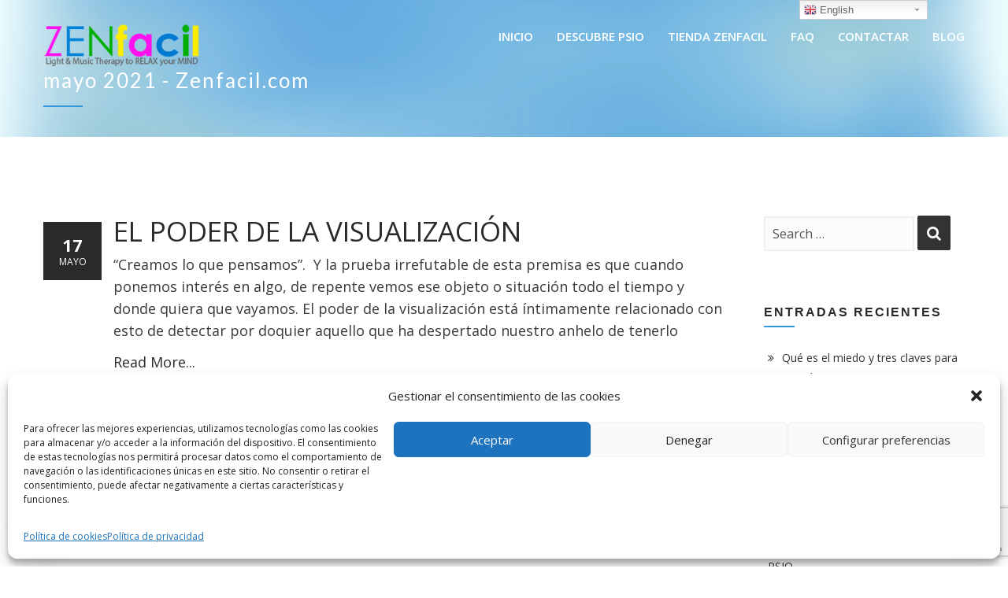

--- FILE ---
content_type: text/html; charset=UTF-8
request_url: https://zenfacil.com/2021/05/
body_size: 20532
content:
<!DOCTYPE html>
<html 
      lang="es">
<head>
  <meta charset="UTF-8">
  <meta name="viewport" content="width=device-width, initial-scale=1">
  <link rel="profile" href="https://gmpg.org/xfn/11">
  <link rel="pingback" href="https://zenfacil.com/xmlrpc.php">

   <link rel="icon" href="https://zenfacil.com/wp-content/uploads/2019/10/favicon.png" />  <!-- Custom Css -->
  
	<!-- This site is optimized with the Yoast SEO plugin v14.0.4 - https://yoast.com/wordpress/plugins/seo/ -->
	<title>mayo 2021 - Zenfacil.com</title>
	<meta name="robots" content="noindex, follow" />
	<meta property="og:locale" content="es_ES" />
	<meta property="og:type" content="website" />
	<meta property="og:title" content="mayo 2021 - Zenfacil.com" />
	<meta property="og:url" content="https://zenfacil.com/2021/05/" />
	<meta property="og:site_name" content="Zenfacil.com" />
	<meta name="twitter:card" content="summary_large_image" />
	<script type="application/ld+json" class="yoast-schema-graph">{"@context":"https://schema.org","@graph":[{"@type":"Organization","@id":"https://zenfacil.com/#organization","name":"Zenfacil.com - Gafas PSIO de Luminoterapia","url":"https://zenfacil.com/","sameAs":["https://www.facebook.com/ZenFacil/","https://www.instagram.com/zenfacil/?hl=es"],"logo":{"@type":"ImageObject","@id":"https://zenfacil.com/#logo","inLanguage":"es","url":"","caption":"Zenfacil.com - Gafas PSIO de Luminoterapia"},"image":{"@id":"https://zenfacil.com/#logo"}},{"@type":"WebSite","@id":"https://zenfacil.com/#website","url":"https://zenfacil.com/","name":"zenfacil.com","description":"T\u00e9cnica de relajaci\u00f3n mental con luminoterapia, fototerapia","publisher":{"@id":"https://zenfacil.com/#organization"},"potentialAction":[{"@type":"SearchAction","target":"https://zenfacil.com/?s={search_term_string}","query-input":"required name=search_term_string"}],"inLanguage":"es"},{"@type":"CollectionPage","@id":"https://zenfacil.com/2021/05/#webpage","url":"https://zenfacil.com/2021/05/","name":"mayo 2021 - Zenfacil.com","isPartOf":{"@id":"https://zenfacil.com/#website"},"inLanguage":"es"}]}</script>
	<!-- / Yoast SEO plugin. -->


<link rel='dns-prefetch' href='//www.google.com' />
<link rel='dns-prefetch' href='//fonts.googleapis.com' />
<link rel='dns-prefetch' href='//s.w.org' />
<link rel='preconnect' href='https://fonts.gstatic.com' crossorigin />
<link rel="alternate" type="application/rss+xml" title="Zenfacil.com &raquo; Feed" href="https://zenfacil.com/feed/" />
<link rel="alternate" type="application/rss+xml" title="Zenfacil.com &raquo; Feed de los comentarios" href="https://zenfacil.com/comments/feed/" />
		<script type="text/javascript">
			window._wpemojiSettings = {"baseUrl":"https:\/\/s.w.org\/images\/core\/emoji\/12.0.0-1\/72x72\/","ext":".png","svgUrl":"https:\/\/s.w.org\/images\/core\/emoji\/12.0.0-1\/svg\/","svgExt":".svg","source":{"concatemoji":"https:\/\/zenfacil.com\/wp-includes\/js\/wp-emoji-release.min.js?ver=5.3.3"}};
			!function(e,a,t){var r,n,o,i,p=a.createElement("canvas"),s=p.getContext&&p.getContext("2d");function c(e,t){var a=String.fromCharCode;s.clearRect(0,0,p.width,p.height),s.fillText(a.apply(this,e),0,0);var r=p.toDataURL();return s.clearRect(0,0,p.width,p.height),s.fillText(a.apply(this,t),0,0),r===p.toDataURL()}function l(e){if(!s||!s.fillText)return!1;switch(s.textBaseline="top",s.font="600 32px Arial",e){case"flag":return!c([127987,65039,8205,9895,65039],[127987,65039,8203,9895,65039])&&(!c([55356,56826,55356,56819],[55356,56826,8203,55356,56819])&&!c([55356,57332,56128,56423,56128,56418,56128,56421,56128,56430,56128,56423,56128,56447],[55356,57332,8203,56128,56423,8203,56128,56418,8203,56128,56421,8203,56128,56430,8203,56128,56423,8203,56128,56447]));case"emoji":return!c([55357,56424,55356,57342,8205,55358,56605,8205,55357,56424,55356,57340],[55357,56424,55356,57342,8203,55358,56605,8203,55357,56424,55356,57340])}return!1}function d(e){var t=a.createElement("script");t.src=e,t.defer=t.type="text/javascript",a.getElementsByTagName("head")[0].appendChild(t)}for(i=Array("flag","emoji"),t.supports={everything:!0,everythingExceptFlag:!0},o=0;o<i.length;o++)t.supports[i[o]]=l(i[o]),t.supports.everything=t.supports.everything&&t.supports[i[o]],"flag"!==i[o]&&(t.supports.everythingExceptFlag=t.supports.everythingExceptFlag&&t.supports[i[o]]);t.supports.everythingExceptFlag=t.supports.everythingExceptFlag&&!t.supports.flag,t.DOMReady=!1,t.readyCallback=function(){t.DOMReady=!0},t.supports.everything||(n=function(){t.readyCallback()},a.addEventListener?(a.addEventListener("DOMContentLoaded",n,!1),e.addEventListener("load",n,!1)):(e.attachEvent("onload",n),a.attachEvent("onreadystatechange",function(){"complete"===a.readyState&&t.readyCallback()})),(r=t.source||{}).concatemoji?d(r.concatemoji):r.wpemoji&&r.twemoji&&(d(r.twemoji),d(r.wpemoji)))}(window,document,window._wpemojiSettings);
		</script>
		<style type="text/css">
img.wp-smiley,
img.emoji {
	display: inline !important;
	border: none !important;
	box-shadow: none !important;
	height: 1em !important;
	width: 1em !important;
	margin: 0 .07em !important;
	vertical-align: -0.1em !important;
	background: none !important;
	padding: 0 !important;
}
</style>
	<link rel='stylesheet' id='gtranslate-style-css'  href='https://zenfacil.com/wp-content/plugins/gtranslate/gtranslate-style24.css?ver=5.3.3' type='text/css' media='all' />
<link rel='stylesheet' id='sb_instagram_styles-css'  href='https://zenfacil.com/wp-content/plugins/instagram-feed/css/sbi-styles.min.css?ver=2.9.3.1' type='text/css' media='all' />
<link rel='stylesheet' id='wp-block-library-css'  href='https://zenfacil.com/wp-includes/css/dist/block-library/style.min.css?ver=5.3.3' type='text/css' media='all' />
<link rel='stylesheet' id='contact-form-7-css'  href='https://zenfacil.com/wp-content/plugins/contact-form-7/includes/css/styles.css?ver=5.1.9' type='text/css' media='all' />
<link rel='stylesheet' id='edd-styles-css'  href='https://zenfacil.com/wp-content/plugins/easy-digital-downloads/templates/edd.min.css?ver=2.11.1' type='text/css' media='all' />
<link rel='stylesheet' id='essential-grid-plugin-settings-css'  href='https://zenfacil.com/wp-content/plugins/essential-grid/public/assets/css/settings.css?ver=2.3.3' type='text/css' media='all' />
<link rel='stylesheet' id='tp-fontello-css'  href='https://zenfacil.com/wp-content/plugins/essential-grid/public/assets/font/fontello/css/fontello.css?ver=2.3.3' type='text/css' media='all' />
<link rel='stylesheet' id='rs-plugin-settings-css'  href='https://zenfacil.com/wp-content/plugins/revslider/public/assets/css/rs6.css?ver=6.1.1' type='text/css' media='all' />
<style id='rs-plugin-settings-inline-css' type='text/css'>
#rs-demo-id {}
</style>
<link rel='stylesheet' id='wpccp-css'  href='https://zenfacil.com/wp-content/plugins/wp-content-copy-protection/assets/css/style.min.css?ver=1631007305' type='text/css' media='all' />
<link rel='stylesheet' id='cmplz-general-css'  href='https://zenfacil.com/wp-content/plugins/complianz-gdpr/assets/css/cookieblocker.min.css?ver=6.5.6' type='text/css' media='all' />
<link rel='stylesheet' id='mf_parent_style-css'  href='https://zenfacil.com/wp-content/themes/mf/style.css?ver=2.5.1' type='text/css' media='all' />
<link rel='stylesheet' id='mf_parent_style_child_style-css'  href='https://zenfacil.com/wp-content/themes/mf-child/style.css?ver=2.5.1' type='text/css' media='all' />
<link rel='stylesheet' id='mf-style-css'  href='https://zenfacil.com/wp-content/themes/mf/assets/css/style.css?ver=1.0' type='text/css' media='all' />
<link rel='stylesheet' id='mf-animate-css'  href='https://zenfacil.com/wp-content/themes/mf/assets/css/animate.css?ver=1.0.0' type='text/css' media='all' />
<link rel='stylesheet' id='mf-helper-elements-css'  href='https://zenfacil.com/wp-content/themes/mf/assets/css/helper-elements.css?ver=1.0.0' type='text/css' media='all' />
<link rel='stylesheet' id='mf-color-css'  href='https://zenfacil.com/wp-content/themes/mf/assets/css/color/bleu-de-france.css?ver=1.0.0' type='text/css' media='all' />
<link rel='stylesheet' id='mf-menu-css'  href='https://zenfacil.com/wp-content/themes/mf/assets/css/menu.css?ver=1.0.0' type='text/css' media='all' />
<link rel='stylesheet' id='woocommerce-css'  href='https://zenfacil.com/wp-content/themes/mf/assets/css/woocommerce.css?ver=1.0.0' type='text/css' media='all' />
<link rel='stylesheet' id='font-awesome-css'  href='https://zenfacil.com/wp-content/plugins/js_composer/assets/lib/bower/font-awesome/css/font-awesome.min.css?ver=6.0.5' type='text/css' media='all' />
<link rel='stylesheet' id='bootstrap-css'  href='https://zenfacil.com/wp-content/themes/mf/assets/css/bootstrap.css?ver=1.0.0' type='text/css' media='all' />
<link rel='stylesheet' id='joinchat-css'  href='https://zenfacil.com/wp-content/plugins/creame-whatsapp-me/public/css/joinchat.min.css?ver=4.1.15' type='text/css' media='all' />
<style id='joinchat-inline-css' type='text/css'>
.joinchat{ --red:37; --green:211; --blue:102; }
</style>
<!--[if lt IE 9]>
<link rel='stylesheet' id='vc_lte_ie9-css'  href='https://zenfacil.com/wp-content/plugins/js_composer/assets/css/vc_lte_ie9.min.css?ver=6.0.5' type='text/css' media='screen' />
<![endif]-->
<link rel='stylesheet' id='ms-main-css'  href='https://zenfacil.com/wp-content/plugins/masterslider/public/assets/css/masterslider.main.css?ver=3.2.14' type='text/css' media='all' />
<link rel='stylesheet' id='ms-custom-css'  href='https://zenfacil.com/wp-content/uploads/masterslider/custom.css?ver=1.1' type='text/css' media='all' />
<link rel='stylesheet' id='mpc-massive-style-css'  href='https://zenfacil.com/wp-content/plugins/mpc-massive/assets/css/mpc-styles.css?ver=2.4.6.1' type='text/css' media='all' />
<link rel='stylesheet' id='the-grid-css'  href='https://zenfacil.com/wp-content/plugins/the-grid/frontend/assets/css/the-grid.min.css?ver=2.7.3' type='text/css' media='all' />
<style id='the-grid-inline-css' type='text/css'>
.tolb-holder{background:rgba(0,0,0,0.8)}.tolb-holder .tolb-close,.tolb-holder .tolb-title,.tolb-holder .tolb-counter,.tolb-holder .tolb-next i,.tolb-holder .tolb-prev i{color:#ffffff}.tolb-holder .tolb-load{border-color:rgba(255,255,255,0.2);border-left:3px solid #ffffff}
.to-heart-icon,.to-heart-icon svg,.to-post-like,.to-post-like .to-like-count{position:relative;display:inline-block}.to-post-like{width:auto;cursor:pointer;font-weight:400}.to-heart-icon{float:left;margin:0 4px 0 0}.to-heart-icon svg{overflow:visible;width:15px;height:14px}.to-heart-icon g{-webkit-transform:scale(1);transform:scale(1)}.to-heart-icon path{-webkit-transform:scale(1);transform:scale(1);transition:fill .4s ease,stroke .4s ease}.no-liked .to-heart-icon path{fill:#999;stroke:#999}.empty-heart .to-heart-icon path{fill:transparent!important;stroke:#999}.liked .to-heart-icon path,.to-heart-icon svg:hover path{fill:#ff6863!important;stroke:#ff6863!important}@keyframes heartBeat{0%{transform:scale(1)}20%{transform:scale(.8)}30%{transform:scale(.95)}45%{transform:scale(.75)}50%{transform:scale(.85)}100%{transform:scale(.9)}}@-webkit-keyframes heartBeat{0%,100%,50%{-webkit-transform:scale(1)}20%{-webkit-transform:scale(.8)}30%{-webkit-transform:scale(.95)}45%{-webkit-transform:scale(.75)}}.heart-pulse g{-webkit-animation-name:heartBeat;animation-name:heartBeat;-webkit-animation-duration:1s;animation-duration:1s;-webkit-animation-iteration-count:infinite;animation-iteration-count:infinite;-webkit-transform-origin:50% 50%;transform-origin:50% 50%}.to-post-like a{color:inherit!important;fill:inherit!important;stroke:inherit!important}
</style>
<link rel="preload" as="style" href="https://fonts.googleapis.com/css?family=Lato:100,400%7COpen%20Sans:300,400,600,700,800,300italic,400italic,600italic,700italic,800italic&#038;display=swap&#038;ver=5.3.3" /><link rel="stylesheet" href="https://fonts.googleapis.com/css?family=Lato:100,400%7COpen%20Sans:300,400,600,700,800,300italic,400italic,600italic,700italic,800italic&#038;display=swap&#038;ver=5.3.3" media="print" onload="this.media='all'"><noscript><link rel="stylesheet" href="https://fonts.googleapis.com/css?family=Lato:100,400%7COpen%20Sans:300,400,600,700,800,300italic,400italic,600italic,700italic,800italic&#038;display=swap&#038;ver=5.3.3" /></noscript><script type='text/javascript' src='https://zenfacil.com/wp-includes/js/jquery/jquery.js?ver=1.12.4-wp'></script>
<script type='text/javascript' src='https://zenfacil.com/wp-includes/js/jquery/jquery-migrate.min.js?ver=1.4.1'></script>
<script type='text/javascript' src='https://zenfacil.com/wp-content/plugins/revslider/public/assets/js/revolution.tools.min.js?ver=6.0'></script>
<script type='text/javascript' src='https://zenfacil.com/wp-content/plugins/revslider/public/assets/js/rs6.min.js?ver=6.1.1'></script>
<link rel='https://api.w.org/' href='https://zenfacil.com/wp-json/' />
<link rel="EditURI" type="application/rsd+xml" title="RSD" href="https://zenfacil.com/xmlrpc.php?rsd" />
<link rel="wlwmanifest" type="application/wlwmanifest+xml" href="https://zenfacil.com/wp-includes/wlwmanifest.xml" /> 
<meta name="generator" content="WordPress 5.3.3" />
<meta name="framework" content="Redux 4.2.14" /><meta name="generator" content="Easy Digital Downloads v2.11.1" />
<script>var ms_grabbing_curosr='https://zenfacil.com/wp-content/plugins/masterslider/public/assets/css/common/grabbing.cur',ms_grab_curosr='https://zenfacil.com/wp-content/plugins/masterslider/public/assets/css/common/grab.cur';</script>
<meta name="generator" content="MasterSlider 3.2.14 - Responsive Touch Image Slider" />
<style>.cmplz-hidden{display:none!important;}</style><style type="text/css">.recentcomments a{display:inline !important;padding:0 !important;margin:0 !important;}</style><meta name="generator" content="Powered by WPBakery Page Builder - drag and drop page builder for WordPress."/>
<meta name="generator" content="Powered by Slider Revolution 6.1.1 - responsive, Mobile-Friendly Slider Plugin for WordPress with comfortable drag and drop interface." />
<script type="text/javascript">function setREVStartSize(a){try{var b,c=document.getElementById(a.c).parentNode.offsetWidth;if(c=0===c||isNaN(c)?window.innerWidth:c,a.tabw=void 0===a.tabw?0:parseInt(a.tabw),a.thumbw=void 0===a.thumbw?0:parseInt(a.thumbw),a.tabh=void 0===a.tabh?0:parseInt(a.tabh),a.thumbh=void 0===a.thumbh?0:parseInt(a.thumbh),a.tabhide=void 0===a.tabhide?0:parseInt(a.tabhide),a.thumbhide=void 0===a.thumbhide?0:parseInt(a.thumbhide),a.mh=void 0===a.mh||""==a.mh?0:a.mh,"fullscreen"===a.layout||"fullscreen"===a.l)b=Math.max(a.mh,window.innerHeight);else{for(var d in a.gw=Array.isArray(a.gw)?a.gw:[a.gw],a.rl)(void 0===a.gw[d]||0===a.gw[d])&&(a.gw[d]=a.gw[d-1]);for(var d in a.gh=void 0===a.el||""===a.el||Array.isArray(a.el)&&0==a.el.length?a.gh:a.el,a.gh=Array.isArray(a.gh)?a.gh:[a.gh],a.rl)(void 0===a.gh[d]||0===a.gh[d])&&(a.gh[d]=a.gh[d-1]);var e,f=Array(a.rl.length),g=0;for(var d in a.tabw=a.tabhide>=c?0:a.tabw,a.thumbw=a.thumbhide>=c?0:a.thumbw,a.tabh=a.tabhide>=c?0:a.tabh,a.thumbh=a.thumbhide>=c?0:a.thumbh,a.rl)f[d]=a.rl[d]<window.innerWidth?0:a.rl[d];for(var d in e=f[0],f)e>f[d]&&0<f[d]&&(e=f[d],g=d);var h=c>a.gw[g]+a.tabw+a.thumbw?1:(c-(a.tabw+a.thumbw))/a.gw[g];b=a.gh[g]*h+(a.tabh+a.thumbh)}void 0===window.rs_init_css&&(window.rs_init_css=document.head.appendChild(document.createElement("style"))),document.getElementById(a.c).height=b,window.rs_init_css.innerHTML+="#"+a.c+"_wrapper { height: "+b+"px }"}catch(a){console.log("Failure at Presize of Slider:"+a)}};</script>
		<style type="text/css" id="wp-custom-css">
			.vc_btn3.vc_btn3-color-juicy-pink, .vc_btn3.vc_btn3-color-juicy-pink.vc_btn3-style-flat {
    color: #fff;
    background-color: #93ccdd!important;
}
/*QUITAR UN ESPACIO EXISTENTE SOBRE EL SLIDER EN PAGINA PRINCIPAL*/
.vc_row-has-fill>.vc_column_container>.vc_column-inner {
    padding-top: 0px!important;
}

/*Trabajos en el slider revolution*/
.vc_column-inner {
	
	   padding-top: 0px!important;
}

.footer-social a {
      background: #34a8cb;
}


/*Cambiar tamaño titulo de página en headers*/
.page-banner .heading {
       font-size: 26px!important;
}

/*color cajones de formularios*/
input[type=date], input[type=email], input[type=password], input[type=tel], input[type=text], input[type=url], textarea {
   
border: 3px solid #ff4dff;
}
/*color boton formularios*/
input[type=submit] {
    background-color: #00b33c;
}

.footer-cent ul li a {
    color: #585858;
}

/*Espacio en footer logo y zona bloques texto*/
#footer.style3 .footer-cent {
    padding-top: 1px;
}
/* Ocultar la lupa de buscar del header*/
#header .opener-icons {
        display: none;
}

/*Ocultar foto y datos editor fecha etc de los post del blog*/

.entry-meta {
	display:none;
}
.img-box {
	display:none;
}
#author-info {
	display:none;
}
		</style>
		<style id="mf_options-dynamic-css" title="dynamic-css" class="redux-options-output">.logo img{width:200px;}#header.fixed-position .logo img{width:175px;}.logo-mob img{width:150px;}#header.style12 #nav .quote-btn{background-color:#222;}.mob-header-top{background:#FFFFFF;}.mob-header-content{background:#FFFFFF;}.mob-menu li a, .mob-header-content .header-top-menu ul li a{color:#999999;}.mob-header-content .slogan{color:#999999;}.mob-menu li a, .mob-header-content .header-top-menu ul li a {border-top:0px solid #999999;border-bottom:1px solid #999999;border-left:0px solid #999999;border-right:0px solid #999999;}.page-banner .container{padding-top:85px;padding-bottom:20px;}.page-banner .parallax-holder::before, .page-banner .stretch::before, .page-banner .video-area::before{background:rgba(146,254,248,0.15);}.page-banner.small .container{padding-top:30px;padding-bottom:30px;}.page-banner .breadcrumbs li{font-family:Lato;line-height:1px;font-weight:100;font-style:normal;color:#86cbe0;font-size:1px;font-display:swap;}.page-banner .breadcrumbs li a{color:transparent;}.page-banner.grey .breadcrumbs li a{color:#f4eeed;}body{font-family:"Open Sans";line-height:26px;font-weight:400;font-style:normal;color:#777;font-size:14px;font-display:swap;}.page-banner .heading{font-family:Lato;line-height:35px;font-weight:400;font-style:normal;color:#FFFFFF;font-size:36px;font-display:swap;}.page-banner.small .heading{font-family:Lato;line-height:40px;font-weight:400;font-style:normal;color:#727070;font-size:36px;font-display:swap;}.blog-txt h2{font-family:"Open Sans";line-height:40px;font-weight:400;font-style:normal;color:#727070;font-size:35px;font-display:swap;}h1{font-family:"Open Sans";line-height:36px;font-weight:600;font-style:normal;color:#777777;font-size:36px;font-display:swap;}h2{font-family:"Open Sans";line-height:30px;font-weight:600;font-style:normal;color:#777777;font-size:30px;font-display:swap;}h3{font-family:"Open Sans";line-height:24px;font-weight:600;font-style:normal;color:#777777;font-size:24px;font-display:swap;}h4{font-family:"Open Sans";line-height:18px;font-weight:600;font-style:normal;color:#777777;font-size:18px;font-display:swap;}h5{font-family:"Open Sans";line-height:14px;font-weight:600;font-style:normal;color:#777777;font-size:14px;font-display:swap;}h6{font-family:"Open Sans";line-height:12px;font-weight:400;font-style:normal;color:#777777;font-size:12px;font-display:swap;}.version1 .desk-menu > ul > li > a{font-family:"Open Sans";font-weight:600;font-style:normal;font-size:15px;font-display:swap;}#nav .nav-top > li{margin-left:30px;}.version1 .desk-menu > ul > li > a, .version1 .desk-menu > ul > li.current-menu-ancestor > a, .version1 .desk-menu > ul > li.current-menu-item > a{color:#FFFFFF;}#nav li.hover > a, #nav li:hover > a, #nav li.active > a{color:#fffb3a;}#header.adclassic #nav .nav-top > li > a{color:#2a2a2a;}#header.adclassic #nav .nav-top > li > a:hover{color:#f7f722;}#header.adclassic #nav .nav-top > li:hover > a{border-bottom:2px solid ;}#header.fixed-position #nav .nav-top > li > a{color:#2a2a2a;}.version1 .desk-menu .sub-menu li > a{font-family:"Open Sans";font-weight:600;font-style:normal;font-size:13px;font-display:swap;}.version1 .desk-menu .sub-menu li > a{color:#f6ff0c;}.version1 .desk-menu .sub-menu, .version1 .desk-menu .sub-menu .sub-menu{background:rgba(27,166,219,0.8);}.version1 .desk-menu [data-mm="true"] > .sub-menu > li > a{font-family:"Open Sans";font-weight:600;font-style:normal;font-size:15px;font-display:swap;}#nav .desk-menu [data-mm="true"] > .sub-menu > li > a:hover, #nav .desk-menu [data-mm="true"] > .sub-menu > li.menu-item-has-children > a{color:#FFFFFF;}.bg-dark-jungle{background:#93ccdd;}.footer-top .logo img,.footer-top .logo{width:200px;}.bg-shark{background:#93ccdd;}.footer-cent h5{color:#FFFFFF;}.footer-cent{color:#585858;}.bg-dark-jungle-bottom{background:#494949;}</style><noscript><style> .wpb_animate_when_almost_visible { opacity: 1; }</style></noscript>
<div align="center">
	<noscript>
		<div style="position:fixed; top:0px; left:0px; z-index:3000; height:100%; width:100%; background-color:#FFFFFF">
			<br/><br/>
			<div style="font-family: Tahoma; font-size: 14px; background-color:#FFFFCC; border: 1pt solid Black; padding: 10pt;">
				Sorry, you have Javascript Disabled! To see this page as it is meant to appear, please enable your Javascript!
			</div>
		</div>
	</noscript>
</div>
 
    <!-- Custom Css -->
  <style type="text/css">
   </style>
   
<!-- Global site tag (gtag.js) - Google Analytics -->
<script type="text/plain" data-service="google-analytics" data-category="statistics" async data-cmplz-src="https://www.googletagmanager.com/gtag/js?id=UA-126958731-1"></script>
<script>
  window.dataLayer = window.dataLayer || [];
  function gtag(){dataLayer.push(arguments);}
  gtag('js', new Date());

  gtag('config', 'UA-126958731-1');
</script>

<!-- Facebook Pixel Code -->
<script type="text/plain" data-service="facebook" data-category="marketing">
!function(f,b,e,v,n,t,s)
{if(f.fbq)return;n=f.fbq=function(){n.callMethod?
n.callMethod.apply(n,arguments):n.queue.push(arguments)};
if(!f._fbq)f._fbq=n;n.push=n;n.loaded=!0;n.version='2.0';
n.queue=[];t=b.createElement(e);t.async=!0;
t.src=v;s=b.getElementsByTagName(e)[0];
s.parentNode.insertBefore(t,s)}(window, document,'script',
'https://connect.facebook.net/en_US/fbevents.js');
fbq('init', '713410476062011');
fbq('track', 'PageView');
</script>
<noscript><img height="1" width="1" style="display:none"
src="https://www.facebook.com/tr?id=713410476062011&ev=PageView&noscript=1"
/></noscript>
<!-- End Facebook Pixel Code -->

<!-- Google Adsense Code -->
<script type="text/plain" data-service="general" data-category="marketing" data-ad-client="ca-pub-6184425755336242" async data-cmplz-src="https://pagead2.googlesyndication.com/pagead/js/adsbygoogle.js"></script>
<!-- End Google Adsense Code -->

</head>

<body data-rsssl=1 data-cmplz=1 class="archive date  aa _masterslider _msp_version_3.2.14 wpb-js-composer js-comp-ver-6.0.5 vc_responsive">

<!-- general wrap start -->

           <div id="wrapper" class="header_fixed header_over">
  <header class="header mob-header cart-true nz-clearfix">
  <div class="mob-header-top nz-clearfix">
    <div class="container plr-no">
	
      <div class="logo logo-mob">
	  <a href="https://zenfacil.com">
	          <img src="https://zenfacil.com/wp-content/uploads/2019/11/logo-zenfacil.png" alt="">
				 </a>
      </div>
	        <span class="mob-menu-toggle">
      </span>
    </div>
  </div>
</header>
<div class="mob-header-content nz-clearfix">
  <span class="mob-menu-toggle2">
  </span>  
  <div class="custom-scroll-bar
  	 	          				 ">
																		 
    <nav class="mob-menu nz-clearfix"><ul id="mob-header-menu" class="menu"><li id="menu-item-30853-2" class="menu-item menu-item-type-post_type menu-item-object-page menu-item-home"  data-mm="false" data-mmc="2"><a href="https://zenfacil.com/"><span class="admi"></span><span class="txt">INICIO</span><i class="di fa fa-angle-down"></i></a></li><li id="menu-item-31053-2" class="menu-item menu-item-type-custom menu-item-object-custom menu-item-has-children"  data-mm="false" data-mmc="2"><a href="#"><span class="admi"></span><span class="txt">DESCUBRE PSIO</span><i class="di fa fa-angle-down"></i></a><ul class="sub-menu">	<li id="menu-item-31050-2" class="menu-item menu-item-type-post_type menu-item-object-page"  data-mm="false" data-mmc="2"><a href="https://zenfacil.com/conoce-psio/"><span class="admi"></span><span class="txt">CONOCE PSIO</span><i class="di fa fa-angle-down"></i></a></li>	<li id="menu-item-31051-2" class="menu-item menu-item-type-post_type menu-item-object-page"  data-mm="false" data-mmc="2"><a href="https://zenfacil.com/luminoterapia/"><span class="admi"></span><span class="txt">LUMINOTERAPIA</span><i class="di fa fa-angle-down"></i></a></li>	<li id="menu-item-31212-2" class="menu-item menu-item-type-post_type menu-item-object-page"  data-mm="false" data-mmc="2"><a href="https://zenfacil.com/programas-psio/"><span class="admi"></span><span class="txt">AUDIOS PSIO</span><i class="di fa fa-angle-down"></i></a></li>	<li id="menu-item-31507-2" class="menu-item menu-item-type-post_type menu-item-object-page"  data-mm="false" data-mmc="2"><a href="https://zenfacil.com/embajador-psi/"><span class="admi"></span><span class="txt">Embajador PSIO</span><i class="di fa fa-angle-down"></i></a></li></ul></li><li id="menu-item-31661-2" class="menu-item menu-item-type-custom menu-item-object-custom menu-item-has-children"  data-mm="false" data-mmc="2"><a href="#"><span class="admi"></span><span class="txt">TIENDA ZENFACIL</span><i class="di fa fa-angle-down"></i></a><ul class="sub-menu">	<li id="menu-item-31662-2" class="menu-item menu-item-type-post_type menu-item-object-page"  data-mm="false" data-mmc="2"><a href="https://zenfacil.com/productos-psio/"><span class="admi"></span><span class="txt">Productos PSIO</span><i class="di fa fa-angle-down"></i></a></li>	<li id="menu-item-31663-2" class="menu-item menu-item-type-post_type menu-item-object-page"  data-mm="false" data-mmc="2"><a href="https://zenfacil.com/articulos-relajacion-belleza/"><span class="admi"></span><span class="txt">Artículos Relajación y Belleza</span><i class="di fa fa-angle-down"></i></a></li></ul></li><li id="menu-item-31323-2" class="menu-item menu-item-type-post_type menu-item-object-page"  data-mm="false" data-mmc="2"><a href="https://zenfacil.com/faq-zenfacil/"><span class="admi"></span><span class="txt">FAQ</span><i class="di fa fa-angle-down"></i></a></li><li id="menu-item-30855-2" class="menu-item menu-item-type-post_type menu-item-object-page"  data-mm="false" data-mmc="2"><a href="https://zenfacil.com/contactar/"><span class="admi"></span><span class="txt">CONTACTAR</span><i class="di fa fa-angle-down"></i></a></li><li id="menu-item-31322-2" class="menu-item menu-item-type-post_type menu-item-object-page"  data-mm="false" data-mmc="2"><a href="https://zenfacil.com/blog/"><span class="admi"></span><span class="txt">BLOG</span><i class="di fa fa-angle-down"></i></a></li></ul></nav>    <div class="slogan nz-clearfix">
      <div>
        <div class="nz-bar">
          <span class="nz-icon none small icon-phone animate-false">
          </span>
          <span class="header-top-label">
		  	 	 	          				  <a href="tel:+34 696 804 528" target="_top">+34 696 804 528</a>
            		                   </span>
        </div>
        <div class="nz-bar">
          <span class="nz-icon none small icon-envelope animate-false">
          </span>
		  		  	 	 	          		  <a href="mailto:info@zenfacil.com" target="_top">info@zenfacil.com</a>
		  		                 </div>
      </div>
    </div>
  </div>
</div>
<div class="mob-overlay">&nbsp;
</div>

   
    <div class="w1">
<!-- header of the page -->
      <header id="header" class="version1 style1 ad-light subeffect-slide desk">
        <div class="container">
          <div class="row">
            <div class="col-xs-12">
              <!-- page logo -->
              <div class="logo">
			   <a href="https://zenfacil.com">
				                                      <img src="https://zenfacil.com/wp-content/uploads/2019/11/logo-zenfacil.png" class="img-responsive w-logo" alt="">
                                      <img src="https://zenfacil.com/wp-content/uploads/2019/11/logo-zenfacil.png" class="img-responsive b-logo" alt="">
				                   </a>
              </div>
              <div class="holder">
                <!-- icon list -->
                <ul class="list-unstyled icon-list ml-30">
              
                                    <li>
                    <a href="#" class="search-opener opener-icons"><i class="fa fa-search"></i></a>
                  </li>
                  
                 



              
                </ul>
                <!-- main navigation of the page -->
                <nav id="nav" >
                <a href="#" class="nav-opener"><i class="fa fa-bars"></i></a>
                <div class="nav-holder">
                <div class="header-menu desk-menu nz-clearfix"><ul id="menu-main-menu-zenfacil" class="menu nav-top"><li id="menu-item-30853" class="menu-item menu-item-type-post_type menu-item-object-page menu-item-home"  data-mm="false" data-mmc="2"><a href="https://zenfacil.com/"><span class="admi"></span><span class="txt">INICIO</span><i class="right di fa fa-angle-right"></i><i class="down di fa fa-angle-down"></i></a></li><li id="menu-item-31053" class="menu-item menu-item-type-custom menu-item-object-custom menu-item-has-children"  data-mm="false" data-mmc="2"><a href="#"><span class="admi"></span><span class="txt">DESCUBRE PSIO</span><i class="right di fa fa-angle-right"></i><i class="down di fa fa-angle-down"></i></a><ul class="sub-menu">	<li id="menu-item-31050" class="menu-item menu-item-type-post_type menu-item-object-page"  data-mm="false" data-mmc="2"><a href="https://zenfacil.com/conoce-psio/"><span class="admi"></span><span class="txt">CONOCE PSIO</span><i class="right di fa fa-angle-right"></i><i class="down di fa fa-angle-down"></i></a></li>	<li id="menu-item-31051" class="menu-item menu-item-type-post_type menu-item-object-page"  data-mm="false" data-mmc="2"><a href="https://zenfacil.com/luminoterapia/"><span class="admi"></span><span class="txt">LUMINOTERAPIA</span><i class="right di fa fa-angle-right"></i><i class="down di fa fa-angle-down"></i></a></li>	<li id="menu-item-31212" class="menu-item menu-item-type-post_type menu-item-object-page"  data-mm="false" data-mmc="2"><a href="https://zenfacil.com/programas-psio/"><span class="admi"></span><span class="txt">AUDIOS PSIO</span><i class="right di fa fa-angle-right"></i><i class="down di fa fa-angle-down"></i></a></li>	<li id="menu-item-31507" class="menu-item menu-item-type-post_type menu-item-object-page"  data-mm="false" data-mmc="2"><a href="https://zenfacil.com/embajador-psi/"><span class="admi"></span><span class="txt">Embajador PSIO</span><i class="right di fa fa-angle-right"></i><i class="down di fa fa-angle-down"></i></a></li></ul></li><li id="menu-item-31661" class="menu-item menu-item-type-custom menu-item-object-custom menu-item-has-children"  data-mm="false" data-mmc="2"><a href="#"><span class="admi"></span><span class="txt">TIENDA ZENFACIL</span><i class="right di fa fa-angle-right"></i><i class="down di fa fa-angle-down"></i></a><ul class="sub-menu">	<li id="menu-item-31662" class="menu-item menu-item-type-post_type menu-item-object-page"  data-mm="false" data-mmc="2"><a href="https://zenfacil.com/productos-psio/"><span class="admi"></span><span class="txt">Productos PSIO</span><i class="right di fa fa-angle-right"></i><i class="down di fa fa-angle-down"></i></a></li>	<li id="menu-item-31663" class="menu-item menu-item-type-post_type menu-item-object-page"  data-mm="false" data-mmc="2"><a href="https://zenfacil.com/articulos-relajacion-belleza/"><span class="admi"></span><span class="txt">Artículos Relajación y Belleza</span><i class="right di fa fa-angle-right"></i><i class="down di fa fa-angle-down"></i></a></li></ul></li><li id="menu-item-31323" class="menu-item menu-item-type-post_type menu-item-object-page"  data-mm="false" data-mmc="2"><a href="https://zenfacil.com/faq-zenfacil/"><span class="admi"></span><span class="txt">FAQ</span><i class="right di fa fa-angle-right"></i><i class="down di fa fa-angle-down"></i></a></li><li id="menu-item-30855" class="menu-item menu-item-type-post_type menu-item-object-page"  data-mm="false" data-mmc="2"><a href="https://zenfacil.com/contactar/"><span class="admi"></span><span class="txt">CONTACTAR</span><i class="right di fa fa-angle-right"></i><i class="down di fa fa-angle-down"></i></a></li><li id="menu-item-31322" class="menu-item menu-item-type-post_type menu-item-object-page"  data-mm="false" data-mmc="2"><a href="https://zenfacil.com/blog/"><span class="admi"></span><span class="txt">BLOG</span><i class="right di fa fa-angle-right"></i><i class="down di fa fa-angle-down"></i></a></li></ul></div>                </div>
                </nav>
              </div>
            </div>
          </div>
        </div>
      </header>
      <!-- search popup -->
    
      <div class="search-popup win-height">
        <div class="holder">
          <div class="container">
            <div class="row">
              <div class="col-xs-12">
                <a href="#" class="close-btn"></a>
               <form method="get" class="search-form" action="https://zenfacil.com/">
	<fieldset>
		<input type="search" class="search" placeholder="Search &hellip;" value="" name="s" title="Search for:" />
		<button type="submit" class="submit">
        	<i class="fa fa-search"></i>
    	</button>
	</fieldset>
</form>              </div>
            </div>
          </div>
        </div>
      </div>
   
    















  <main id="main">





   
<div class="content-main">
  <div id="primary" class="site-content">
    <div id="content" role="main" style="background-color: ">  
        




<div class="page-banner">
          <div class="stretch">
                        <img alt="El poder de la visualización" src="https://zenfacil.com/wp-content/uploads/2019/11/blue-banner-1500x402.png" >
             
          </div>
          <div class="container">
            <div class="row">
              <div class="col-xs-12">
                <div class="holder">
                  <h1 class="heading">mayo 2021 - Zenfacil.com</h1>
                  <p> </p>
                </div>
                                 <ul class="breadcrumbs list-inline">
                    <ul class="breadcrumbs list-inline"><li><a class="home" href="https://zenfacil.com">Home</a></li><li><a href="https://zenfacil.com/2021/">2021</a></li><li>mayo</li></ul>                </ul>
                              </div>
            </div>
          </div>
        </div>

    
    
  
  <!-- main -->

<!-- END C-LAYOUT-BREADCRUMBS -->
<div class="content-main">
  <div id="primary" class="site-content">
    <div id="content" role="main">  
    

<div class="container padding-top-100">
  <div class="row">
    <div class="col-xs-12 col-sm-8 col-md-9">
		                   <article id="post-31819" class="blog-post-v1"> 
                <div class="img-box">

                                   <a href="https://zenfacil.com/el-poder-de-la-visualizacion/"><img width="845" height="510" src="https://zenfacil.com/wp-content/uploads/2021/05/pexels-pixabay-268533-845x510.jpg" class="attachment-mf-theme-blog-full size-mf-theme-blog-full wp-post-image" alt="" /> </a>
                                  </div>
                <div class="blog-txt">
                  <h2><a href="https://zenfacil.com/el-poder-de-la-visualizacion/">El poder de la visualización</a></h2>
                  


<div class="entry-meta">
  <ul>
  <!-- Date -->
          <li class="meta-date">
      <i class="fa fa-calendar"></i>
      17/05/2021    </li>
        
    <!-- Author -->
             <li class="meta-author">
      <i class="fa fa-user"></i>
      <a href="https://zenfacil.com/author/jdbcma1b7j/" title=" Frederique">
        Frederique      </a>
    </li>
        
    <!-- Comments -->
                    
    <!-- Categories -->
            <li class="meta-category">
      <i class="fa fa-bars"></i>
      <a href="https://zenfacil.com/category/mente/" rel="category tag">Mente</a>, <a href="https://zenfacil.com/category/psio/" rel="category tag">Psio</a>, <a href="https://zenfacil.com/category/salud/" rel="category tag">Salud</a>    </li>
          </ul>
</div>
                  <p>“Creamos lo que pensamos”.  Y la prueba irrefutable de esta premisa es que cuando ponemos interés en algo, de repente vemos ese objeto o situación todo el tiempo y donde quiera que vayamos. El poder de la visualización está íntimamente relacionado con esto de detectar por doquier aquello que ha despertado nuestro anhelo de tenerlo</p>
                  <a href="https://zenfacil.com/el-poder-de-la-visualizacion/" class="more">Read More...</a>
                  <div class="box-holder">
                   
                    <time datetime="2015-02-18">
                      <span class="add">17 </span> mayo                    </time>
                  </div>
                </div>
              </article>
                           <div class="col-xs-12">
              <div class="center">
              </div>
            </div>

    </div>
    <aside class="col-xs-12 col-sm-4 col-md-3 widget "><div id="secondary" class="widget-area" role="complementary">
  <aside id="search-2" class="side-widget"><div class="widget widget_recent_comments"><form method="get" class="search-form" action="https://zenfacil.com/">
	<fieldset>
		<input type="search" class="search" placeholder="Search &hellip;" value="" name="s" title="Search for:" />
		<button type="submit" class="submit">
        	<i class="fa fa-search"></i>
    	</button>
	</fieldset>
</form></div></aside>		<aside id="recent-posts-2" class="side-widget"><div class="widget widget_recent_comments">		<h2 class="widget-title">Entradas recientes</h2>		<ul>
											<li>
					<a href="https://zenfacil.com/que-es-el-miedo-y-tres-claves-para-manejarlo-3/">Qué es el miedo y tres claves para manejarlo</a>
									</li>
											<li>
					<a href="https://zenfacil.com/el-poder-de-la-visualizacion/">El poder de la visualización</a>
									</li>
											<li>
					<a href="https://zenfacil.com/resistencia-mental-en-el-deporte-que-es-y-como-desarrollarla/">Resistencia mental en el Deporte: qué es y cómo desarrollarla</a>
									</li>
											<li>
					<a href="https://zenfacil.com/mindfulness/">Mindfulness y las gafas PSIO</a>
									</li>
											<li>
					<a href="https://zenfacil.com/claves-para-relajarse-en-pareja-con-las-gafas-psio/">Relajarse en pareja con las gafas PSIO</a>
									</li>
					</ul>
		</div></aside><aside id="recent-comments-2" class="side-widget"><div class="widget widget_recent_comments"><h2 class="widget-title">Comentarios recientes</h2><ul id="recentcomments"></ul></div></aside><aside id="archives-2" class="side-widget"><div class="widget widget_recent_comments"><h2 class="widget-title">Archivos</h2>		<ul>
				<li><a href='https://zenfacil.com/2021/06/'>junio 2021</a></li>
	<li><a href='https://zenfacil.com/2021/05/' aria-current="page">mayo 2021</a></li>
	<li><a href='https://zenfacil.com/2021/04/'>abril 2021</a></li>
	<li><a href='https://zenfacil.com/2021/03/'>marzo 2021</a></li>
	<li><a href='https://zenfacil.com/2021/01/'>enero 2021</a></li>
	<li><a href='https://zenfacil.com/2020/10/'>octubre 2020</a></li>
	<li><a href='https://zenfacil.com/2020/09/'>septiembre 2020</a></li>
	<li><a href='https://zenfacil.com/2020/07/'>julio 2020</a></li>
	<li><a href='https://zenfacil.com/2020/05/'>mayo 2020</a></li>
	<li><a href='https://zenfacil.com/2020/04/'>abril 2020</a></li>
	<li><a href='https://zenfacil.com/2020/03/'>marzo 2020</a></li>
	<li><a href='https://zenfacil.com/2020/02/'>febrero 2020</a></li>
	<li><a href='https://zenfacil.com/2020/01/'>enero 2020</a></li>
	<li><a href='https://zenfacil.com/2019/12/'>diciembre 2019</a></li>
	<li><a href='https://zenfacil.com/2019/11/'>noviembre 2019</a></li>
	<li><a href='https://zenfacil.com/2019/10/'>octubre 2019</a></li>
	<li><a href='https://zenfacil.com/2019/09/'>septiembre 2019</a></li>
	<li><a href='https://zenfacil.com/2019/08/'>agosto 2019</a></li>
	<li><a href='https://zenfacil.com/2019/07/'>julio 2019</a></li>
	<li><a href='https://zenfacil.com/2019/06/'>junio 2019</a></li>
	<li><a href='https://zenfacil.com/2019/04/'>abril 2019</a></li>
	<li><a href='https://zenfacil.com/2018/08/'>agosto 2018</a></li>
	<li><a href='https://zenfacil.com/2018/02/'>febrero 2018</a></li>
	<li><a href='https://zenfacil.com/2018/01/'>enero 2018</a></li>
	<li><a href='https://zenfacil.com/2017/12/'>diciembre 2017</a></li>
	<li><a href='https://zenfacil.com/2017/11/'>noviembre 2017</a></li>
	<li><a href='https://zenfacil.com/2017/10/'>octubre 2017</a></li>
	<li><a href='https://zenfacil.com/2017/09/'>septiembre 2017</a></li>
		</ul>
			</div></aside><aside id="categories-2" class="side-widget"><div class="widget widget_recent_comments"><h2 class="widget-title">Categorías</h2>		<ul>
				<li class="cat-item cat-item-269"><a href="https://zenfacil.com/category/belleza/">Belleza</a>
</li>
	<li class="cat-item cat-item-298"><a href="https://zenfacil.com/category/mente/">Mente</a>
</li>
	<li class="cat-item cat-item-255"><a href="https://zenfacil.com/category/psio/">Psio</a>
</li>
	<li class="cat-item cat-item-220"><a href="https://zenfacil.com/category/salud/">Salud</a>
</li>
	<li class="cat-item cat-item-1"><a href="https://zenfacil.com/category/sin-categoria/">Sin categoría</a>
</li>
	<li class="cat-item cat-item-297"><a href="https://zenfacil.com/category/testimonios/">Testimonios</a>
</li>
		</ul>
			</div></aside><aside id="meta-2" class="side-widget"><div class="widget widget_recent_comments"><h2 class="widget-title">Meta</h2>			<ul>
						<li><a rel="nofollow" href="https://zenfacil.com/wp-login.php">Acceder</a></li>
			<li><a href="https://zenfacil.com/feed/">Feed de entradas</a></li>
			<li><a href="https://zenfacil.com/comments/feed/">Feed de comentarios</a></li>
			<li><a href="https://es.wordpress.org/">WordPress.org</a></li>			</ul>
			</div></aside></div>


</aside>      
  </div>
</div></div><!-- #content -->
  </div><!-- #primary -->
</div>

  <!-- footer of the page -->
<footer id="footer" class="style3">
  <!-- footer top -->
  <div class="footer-top bg-dark-jungle">
    <div class="container">
      <div class="row">
        <div class="col-xs-12">
          <div class="holder">
            <div class="logo">
              
                <img src="https://zenfacil.com/wp-content/uploads/2019/11/logo-zenfacil.png" alt="">
              
            </div>
            <!-- footer-social -->
            <ul class="list-inline footer-social">
              <li><a href="https://www.facebook.com/ZenFacil/" target="_blank">
  <i class="fa fa-facebook">
  </i>
</a></li>
<li><a href="https://www.instagram.com/zenfacil/?hl=es" target="_blank">
  <i class="fa fa-instagram">
  </i>
</a></li>
<li><a href="https://www.linkedin.com/in/frederique-r-19012543" target="_blank">
  <i class="fa fa-linkedin">
  </i>
</a></li>
<li><a href="https://www.youtube.com/channel/UChqcmdXJB8Cr1xE_zavla6A" target="_blank">
  <i class="fa fa-youtube">
  </i>
</a></li>
            </ul>
          </div>
        </div>
      </div>
    </div>
  </div>
      <!-- footer cent -->
  <div class="footer-cent bg-shark">
    <div class="container">
      <div class="row">
                <div class="col-md-3 col-sm-6">
          <aside id="text-1"><h5>CONTACTANOS</h5>			<div class="textwidget"><div class="address">Skype: Onitas62<br />
+34 696 804 528</div>
<div class="mail">info@zenfacil.com</div>
</div>
		</aside><aside id="text-2"><h5>NUESTRO SOPORTE 365</h5>			<div class="textwidget"><p>Lunes-Viernes: 09:00 a 20:00<br />
Sábados y Domingos: 11:00 a 14:30<br />
Festivos: 11:00 a 14:30<br />
-Horario Europeo-</p>
</div>
		</aside>        </div>
        <div class="col-md-3 col-sm-6">
          		<aside id="recent-posts-3">		<h5>Entradas recientes</h5>		<ul>
											<li>
					<a href="https://zenfacil.com/que-es-el-miedo-y-tres-claves-para-manejarlo-3/">Qué es el miedo y tres claves para manejarlo</a>
									</li>
											<li>
					<a href="https://zenfacil.com/el-poder-de-la-visualizacion/">El poder de la visualización</a>
									</li>
											<li>
					<a href="https://zenfacil.com/resistencia-mental-en-el-deporte-que-es-y-como-desarrollarla/">Resistencia mental en el Deporte: qué es y cómo desarrollarla</a>
									</li>
											<li>
					<a href="https://zenfacil.com/mindfulness/">Mindfulness y las gafas PSIO</a>
									</li>
					</ul>
		</aside>        </div>
        <div class="col-md-3 col-sm-6">
          <aside id="custom_html-2"><div class="textwidget custom-html-widget">
<strong style="color:#ffffff;">PSIO EUROPE</strong>
Psychomed.com S.A.
Vieux Chemin de Wavre 117a
1380 Ohain - Belgique | 
Phone: +32 2 653 32 48
contact@psychomed.com
</div></aside><aside id="custom_html-3"><div class="textwidget custom-html-widget"><br>
<strong style="color:#ffffff;">PSIO USA Inc</strong>
16427 N.Scottsdale Road Suite 410
Scottsdale, AZ 85254 - USA
Office phone: +1 (480) 6962598
Cellphone: +1 (480) 319-4865
info@psiousa.com</div></aside><aside id="custom_html-4"><div class="textwidget custom-html-widget"><br>
<strong style="color:#ffffff;">PSIO QUEBEC</strong>
Ovarium
400 Rue Beaubien Est
Montréal QC H2S 1S3 - Canada | 
Phone: +1 514-271-7515 </div></aside>        </div>
        <div class="col-md-3 col-sm-6">
          <aside id="fbw_id-2"><div class="fb_loader" style="text-align: center !important;"><img src="https://zenfacil.com/wp-content/plugins/facebook-pagelike-widget/loader.gif" alt="Facebook Pagelike Widget" /></div><div id="fb-root"></div>
        <div data-service="facebook" data-category="marketing" data-placeholder-image="https://zenfacil.com/wp-content/plugins/complianz-gdpr/assets/images/placeholders/facebook-minimal.jpg" class="cmplz-placeholder-element fb-page" data-href="https://www.facebook.com/ZenFacil/ " data-width="300" data-height="200" data-small-header="true" data-adapt-container-width="true" data-hide-cover="false" data-show-facepile="false" data-show-posts="true" style="" hide_cta="false" data-tabs="timeline"></div></aside>        <!-- A WordPress plugin developed by Milap Patel -->
            </div>
              </div>
    </div>
  </div>
    	 	 	    <!-- footer bottom -->
  <div class="bg-dark-jungle-bottom footer-bottom">
    <div class="container">
      <div class="row">
        <div class="col-xs-12">
          <div class="bottom-box1">
            <!-- footer-nav -->
            <div class="menu-footer-menu-zenfacil-container"><ul id="menu-footer-menu-zenfacil" class="list-inline footer-nav"><li id="menu-item-30859" class="menu-item menu-item-type-post_type menu-item-object-page menu-item-home menu-item-30859"><a href="https://zenfacil.com/">Inicio</a></li><li id="menu-item-31685" class="menu-item menu-item-type-post_type menu-item-object-page menu-item-31685"><a href="https://zenfacil.com/productos-psio/">Gafas PSIO</a></li><li id="menu-item-31686" class="menu-item menu-item-type-post_type menu-item-object-page menu-item-31686"><a href="https://zenfacil.com/articulos-relajacion-belleza/">Más Productos</a></li><li id="menu-item-30876" class="menu-item menu-item-type-post_type menu-item-object-page menu-item-privacy-policy menu-item-30876"><a href="https://zenfacil.com/politica-privacidad/">Privacidad</a></li><li id="menu-item-30860" class="menu-item menu-item-type-post_type menu-item-object-page menu-item-30860"><a href="https://zenfacil.com/?page_id=22275">Blog</a></li><li id="menu-item-30861" class="menu-item menu-item-type-post_type menu-item-object-page menu-item-30861"><a href="https://zenfacil.com/contactar/">Contactar</a></li></ul></div>            <span class="copyright">
              			<div class="textwidget"><p>Copyright © 2020 zenfacil.com. Todos los Derechos Reservados. Diseño web <a style="color: #e82c2c;" href="https://bystudioweb.com/"><strong>BSW &#8211; byStudioWeb</strong></a>| PREMIUM WEB SOLUTIONS</p>
</div>
		            </span>
          </div>
        </div>
      </div>
    </div>
  </div>
      </footer>
<!-- END C-LAYOUT-FOOTER -->
</div>
<div class="fa fa-chevron-up" id="gotoTop" style="display: none;">
</div>
</div>
<div style="position:fixed;top:0px;right:8%;z-index:999999;" id="gtranslate_wrapper"><!-- GTranslate: https://gtranslate.io/ -->
<style type="text/css">
.switcher {font-family:Arial;font-size:10pt;text-align:left;cursor:pointer;overflow:hidden;width:163px;line-height:17px;}
.switcher a {text-decoration:none;display:block;font-size:10pt;-webkit-box-sizing:content-box;-moz-box-sizing:content-box;box-sizing:content-box;}
.switcher a img {vertical-align:middle;display:inline;border:0;padding:0;margin:0;opacity:0.8;}
.switcher a:hover img {opacity:1;}
.switcher .selected {background:#FFFFFF url(//zenfacil.com/wp-content/plugins/gtranslate/switcher.png) repeat-x;position:relative;z-index:9999;}
.switcher .selected a {border:1px solid #CCCCCC;background:url(//zenfacil.com/wp-content/plugins/gtranslate/arrow_down.png) 146px center no-repeat;color:#666666;padding:3px 5px;width:151px;}
.switcher .selected a.open {background-image:url(//zenfacil.com/wp-content/plugins/gtranslate/arrow_up.png)}
.switcher .selected a:hover {background:#F0F0F0 url(//zenfacil.com/wp-content/plugins/gtranslate/arrow_down.png) 146px center no-repeat;}
.switcher .option {position:relative;z-index:9998;border-left:1px solid #CCCCCC;border-right:1px solid #CCCCCC;border-bottom:1px solid #CCCCCC;background-color:#EEEEEE;display:none;width:161px;max-height:198px;-webkit-box-sizing:content-box;-moz-box-sizing:content-box;box-sizing:content-box;overflow-y:auto;overflow-x:hidden;}
.switcher .option a {color:#000;padding:3px 5px;}
.switcher .option a:hover {background:#FFC;}
.switcher .option a.selected {background:#FFC;}
#selected_lang_name {float: none;}
.l_name {float: none !important;margin: 0;}
.switcher .option::-webkit-scrollbar-track{-webkit-box-shadow:inset 0 0 3px rgba(0,0,0,0.3);border-radius:5px;background-color:#F5F5F5;}
.switcher .option::-webkit-scrollbar {width:5px;}
.switcher .option::-webkit-scrollbar-thumb {border-radius:5px;-webkit-box-shadow: inset 0 0 3px rgba(0,0,0,.3);background-color:#888;}
</style>
<div class="switcher notranslate">
<div class="selected">
<a href="#" onclick="return false;"><img src="//zenfacil.com/wp-content/plugins/gtranslate/flags/16/es.png" height="16" width="16" alt="es" /> Español</a>
</div>
<div class="option">
<a href="#" onclick="doGTranslate('es|es');jQuery('div.switcher div.selected a').html(jQuery(this).html());return false;" title="Español" class="nturl selected"><img data-gt-lazy-src="//zenfacil.com/wp-content/plugins/gtranslate/flags/16/es.png" height="16" width="16" alt="es" /> Español</a><a href="#" onclick="doGTranslate('es|en');jQuery('div.switcher div.selected a').html(jQuery(this).html());return false;" title="English" class="nturl"><img data-gt-lazy-src="//zenfacil.com/wp-content/plugins/gtranslate/flags/16/en.png" height="16" width="16" alt="en" /> English</a><a href="#" onclick="doGTranslate('es|fr');jQuery('div.switcher div.selected a').html(jQuery(this).html());return false;" title="Français" class="nturl"><img data-gt-lazy-src="//zenfacil.com/wp-content/plugins/gtranslate/flags/16/fr.png" height="16" width="16" alt="fr" /> Français</a><a href="#" onclick="doGTranslate('es|de');jQuery('div.switcher div.selected a').html(jQuery(this).html());return false;" title="Deutsch" class="nturl"><img data-gt-lazy-src="//zenfacil.com/wp-content/plugins/gtranslate/flags/16/de.png" height="16" width="16" alt="de" /> Deutsch</a><a href="#" onclick="doGTranslate('es|it');jQuery('div.switcher div.selected a').html(jQuery(this).html());return false;" title="Italiano" class="nturl"><img data-gt-lazy-src="//zenfacil.com/wp-content/plugins/gtranslate/flags/16/it.png" height="16" width="16" alt="it" /> Italiano</a><a href="#" onclick="doGTranslate('es|pt');jQuery('div.switcher div.selected a').html(jQuery(this).html());return false;" title="Português" class="nturl"><img data-gt-lazy-src="//zenfacil.com/wp-content/plugins/gtranslate/flags/16/pt.png" height="16" width="16" alt="pt" /> Português</a><a href="#" onclick="doGTranslate('es|ru');jQuery('div.switcher div.selected a').html(jQuery(this).html());return false;" title="Русский" class="nturl"><img data-gt-lazy-src="//zenfacil.com/wp-content/plugins/gtranslate/flags/16/ru.png" height="16" width="16" alt="ru" /> Русский</a><a href="#" onclick="doGTranslate('es|ar');jQuery('div.switcher div.selected a').html(jQuery(this).html());return false;" title="العربية" class="nturl"><img data-gt-lazy-src="//zenfacil.com/wp-content/plugins/gtranslate/flags/16/ar.png" height="16" width="16" alt="ar" /> العربية</a><a href="#" onclick="doGTranslate('es|zh-CN');jQuery('div.switcher div.selected a').html(jQuery(this).html());return false;" title="简体中文" class="nturl"><img data-gt-lazy-src="//zenfacil.com/wp-content/plugins/gtranslate/flags/16/zh-CN.png" height="16" width="16" alt="zh-CN" /> 简体中文</a></div>
</div>
<script type="text/javascript">
jQuery('.switcher .selected').click(function() {jQuery('.switcher .option a img').each(function() {if(!jQuery(this)[0].hasAttribute('src'))jQuery(this).attr('src', jQuery(this).attr('data-gt-lazy-src'))});if(!(jQuery('.switcher .option').is(':visible'))) {jQuery('.switcher .option').stop(true,true).delay(100).slideDown(500);jQuery('.switcher .selected a').toggleClass('open')}});
jQuery('.switcher .option').bind('mousewheel', function(e) {var options = jQuery('.switcher .option');if(options.is(':visible'))options.scrollTop(options.scrollTop() - e.originalEvent.wheelDelta);return false;});
jQuery('body').not('.switcher').click(function(e) {if(jQuery('.switcher .option').is(':visible') && e.target != jQuery('.switcher .option').get(0)) {jQuery('.switcher .option').stop(true,true).delay(100).slideUp(500);jQuery('.switcher .selected a').toggleClass('open')}});
</script>
<style type="text/css">
#goog-gt-tt {display:none !important;}
.goog-te-banner-frame {display:none !important;}
.goog-te-menu-value:hover {text-decoration:none !important;}
.goog-text-highlight {background-color:transparent !important;box-shadow:none !important;}
body {top:0 !important;}
#google_translate_element2 {display:none!important;}
</style>

<div id="google_translate_element2"></div>
<script type="text/javascript">
function googleTranslateElementInit2() {new google.translate.TranslateElement({pageLanguage: 'es',autoDisplay: false}, 'google_translate_element2');}
</script><script type="text/javascript" src="//translate.google.com/translate_a/element.js?cb=googleTranslateElementInit2"></script>


<script type="text/javascript">
function GTranslateGetCurrentLang() {var keyValue = document['cookie'].match('(^|;) ?googtrans=([^;]*)(;|$)');return keyValue ? keyValue[2].split('/')[2] : null;}
function GTranslateFireEvent(element,event){try{if(document.createEventObject){var evt=document.createEventObject();element.fireEvent('on'+event,evt)}else{var evt=document.createEvent('HTMLEvents');evt.initEvent(event,true,true);element.dispatchEvent(evt)}}catch(e){}}
function doGTranslate(lang_pair){if(lang_pair.value)lang_pair=lang_pair.value;if(lang_pair=='')return;var lang=lang_pair.split('|')[1];if(GTranslateGetCurrentLang() == null && lang == lang_pair.split('|')[0])return;var teCombo;var sel=document.getElementsByTagName('select');for(var i=0;i<sel.length;i++)if(/goog-te-combo/.test(sel[i].className)){teCombo=sel[i];break;}if(document.getElementById('google_translate_element2')==null||document.getElementById('google_translate_element2').innerHTML.length==0||teCombo.length==0||teCombo.innerHTML.length==0){setTimeout(function(){doGTranslate(lang_pair)},500)}else{teCombo.value=lang;GTranslateFireEvent(teCombo,'change');GTranslateFireEvent(teCombo,'change')}}
if(GTranslateGetCurrentLang() != null)jQuery(document).ready(function() {var lang_html = jQuery('div.switcher div.option').find('img[alt="'+GTranslateGetCurrentLang()+'"]').parent().html();if(typeof lang_html != 'undefined')jQuery('div.switcher div.selected a').html(lang_html.replace('data-gt-lazy-', ''));});
</script>
<script>jQuery(document).ready(function() {var allowed_languages = ["es","en","fr","de","it","pt","ru","ar","zh-CN"];var accept_language = navigator.language.toLowerCase() || navigator.userLanguage.toLowerCase();switch(accept_language) {case 'zh-cn': var preferred_language = 'zh-CN'; break;case 'zh': var preferred_language = 'zh-CN'; break;case 'zh-tw': var preferred_language = 'zh-TW'; break;case 'zh-hk': var preferred_language = 'zh-TW'; break;case 'he': var preferred_language = 'iw'; break;default: var preferred_language = accept_language.substr(0, 2); break;}if(preferred_language != 'es' && GTranslateGetCurrentLang() == null && document.cookie.match('gt_auto_switch') == null && allowed_languages.indexOf(preferred_language) >= 0){doGTranslate('es|'+preferred_language);document.cookie = 'gt_auto_switch=1; expires=Thu, 05 Dec 2030 08:08:08 UTC; path=/;';var lang_html = jQuery('div.switcher div.option').find('img[alt="'+preferred_language+'"]').parent().html();if(typeof lang_html != 'undefined')jQuery('div.switcher div.selected a').html(lang_html.replace('data-gt-lazy-', ''));}});</script></div>		<script type="text/javascript">
			var ajaxRevslider;
			
			jQuery(document).ready(function() {

				
				// CUSTOM AJAX CONTENT LOADING FUNCTION
				ajaxRevslider = function(obj) {
				
					// obj.type : Post Type
					// obj.id : ID of Content to Load
					// obj.aspectratio : The Aspect Ratio of the Container / Media
					// obj.selector : The Container Selector where the Content of Ajax will be injected. It is done via the Essential Grid on Return of Content
					
					var content	= '';
					var data	= {
						action:			'revslider_ajax_call_front',
						client_action:	'get_slider_html',
						token:			'0df3ba138e',
						type:			obj.type,
						id:				obj.id,
						aspectratio:	obj.aspectratio
					};
					
					// SYNC AJAX REQUEST
					jQuery.ajax({
						type:		'post',
						url:		'https://zenfacil.com/wp-admin/admin-ajax.php',
						dataType:	'json',
						data:		data,
						async:		false,
						success:	function(ret, textStatus, XMLHttpRequest) {
							if(ret.success == true)
								content = ret.data;								
						},
						error:		function(e) {
							console.log(e);
						}
					});
					
					 // FIRST RETURN THE CONTENT WHEN IT IS LOADED !!
					 return content;						 
				};
				
				// CUSTOM AJAX FUNCTION TO REMOVE THE SLIDER
				var ajaxRemoveRevslider = function(obj) {
					return jQuery(obj.selector + ' .rev_slider').revkill();
				};


				// EXTEND THE AJAX CONTENT LOADING TYPES WITH TYPE AND FUNCTION				
				if (jQuery.fn.tpessential !== undefined) 					
					if(typeof(jQuery.fn.tpessential.defaults) !== 'undefined') 
						jQuery.fn.tpessential.defaults.ajaxTypes.push({type: 'revslider', func: ajaxRevslider, killfunc: ajaxRemoveRevslider, openAnimationSpeed: 0.3});   
						// type:  Name of the Post to load via Ajax into the Essential Grid Ajax Container
						// func: the Function Name which is Called once the Item with the Post Type has been clicked
						// killfunc: function to kill in case the Ajax Window going to be removed (before Remove function !
						// openAnimationSpeed: how quick the Ajax Content window should be animated (default is 0.3)
					
				
				
			});
		</script>
		
<!-- Consent Management powered by Complianz | GDPR/CCPA Cookie Consent https://wordpress.org/plugins/complianz-gdpr -->
<div id="cmplz-cookiebanner-container"><div class="cmplz-cookiebanner cmplz-hidden banner-1 optin cmplz-bottom cmplz-categories-type-view-preferences" aria-modal="true" data-nosnippet="true" role="dialog" aria-live="polite" aria-labelledby="cmplz-header-1-optin" aria-describedby="cmplz-message-1-optin">
	<div class="cmplz-header">
		<div class="cmplz-logo"></div>
		<div class="cmplz-title" id="cmplz-header-1-optin">Gestionar el consentimiento de las cookies</div>
		<div class="cmplz-close" tabindex="0" role="button" aria-label="close-dialog">
			<svg aria-hidden="true" focusable="false" data-prefix="fas" data-icon="times" class="svg-inline--fa fa-times fa-w-11" role="img" xmlns="http://www.w3.org/2000/svg" viewBox="0 0 352 512"><path fill="currentColor" d="M242.72 256l100.07-100.07c12.28-12.28 12.28-32.19 0-44.48l-22.24-22.24c-12.28-12.28-32.19-12.28-44.48 0L176 189.28 75.93 89.21c-12.28-12.28-32.19-12.28-44.48 0L9.21 111.45c-12.28 12.28-12.28 32.19 0 44.48L109.28 256 9.21 356.07c-12.28 12.28-12.28 32.19 0 44.48l22.24 22.24c12.28 12.28 32.2 12.28 44.48 0L176 322.72l100.07 100.07c12.28 12.28 32.2 12.28 44.48 0l22.24-22.24c12.28-12.28 12.28-32.19 0-44.48L242.72 256z"></path></svg>
		</div>
	</div>

	<div class="cmplz-divider cmplz-divider-header"></div>
	<div class="cmplz-body">
		<div class="cmplz-message" id="cmplz-message-1-optin">Para ofrecer las mejores experiencias, utilizamos tecnologías como las cookies para almacenar y/o acceder a la información del dispositivo. El consentimiento de estas tecnologías nos permitirá procesar datos como el comportamiento de navegación o las identificaciones únicas en este sitio. No consentir o retirar el consentimiento, puede afectar negativamente a ciertas características y funciones.</div>
		<!-- categories start -->
		<div class="cmplz-categories">
			<details class="cmplz-category cmplz-functional" >
				<summary>
						<span class="cmplz-category-header">
							<span class="cmplz-category-title">Funcional</span>
							<span class='cmplz-always-active'>
								<span class="cmplz-banner-checkbox">
									<input type="checkbox"
										   id="cmplz-functional-optin"
										   data-category="cmplz_functional"
										   class="cmplz-consent-checkbox cmplz-functional"
										   size="40"
										   value="1"/>
									<label class="cmplz-label" for="cmplz-functional-optin" tabindex="0"><span class="screen-reader-text">Funcional</span></label>
								</span>
								Siempre activo							</span>
							<span class="cmplz-icon cmplz-open">
								<svg xmlns="http://www.w3.org/2000/svg" viewBox="0 0 448 512"  height="18" ><path d="M224 416c-8.188 0-16.38-3.125-22.62-9.375l-192-192c-12.5-12.5-12.5-32.75 0-45.25s32.75-12.5 45.25 0L224 338.8l169.4-169.4c12.5-12.5 32.75-12.5 45.25 0s12.5 32.75 0 45.25l-192 192C240.4 412.9 232.2 416 224 416z"/></svg>
							</span>
						</span>
				</summary>
				<div class="cmplz-description">
					<span class="cmplz-description-functional">El almacenamiento o acceso técnico es estrictamente necesario para el propósito legítimo de permitir el uso de un servicio específico explícitamente solicitado por el abonado o usuario, o con el único propósito de llevar a cabo la transmisión de una comunicación a través de una red de comunicaciones electrónicas.</span>
				</div>
			</details>

			<details class="cmplz-category cmplz-preferences" >
				<summary>
						<span class="cmplz-category-header">
							<span class="cmplz-category-title">Preferencias</span>
							<span class="cmplz-banner-checkbox">
								<input type="checkbox"
									   id="cmplz-preferences-optin"
									   data-category="cmplz_preferences"
									   class="cmplz-consent-checkbox cmplz-preferences"
									   size="40"
									   value="1"/>
								<label class="cmplz-label" for="cmplz-preferences-optin" tabindex="0"><span class="screen-reader-text">Preferencias</span></label>
							</span>
							<span class="cmplz-icon cmplz-open">
								<svg xmlns="http://www.w3.org/2000/svg" viewBox="0 0 448 512"  height="18" ><path d="M224 416c-8.188 0-16.38-3.125-22.62-9.375l-192-192c-12.5-12.5-12.5-32.75 0-45.25s32.75-12.5 45.25 0L224 338.8l169.4-169.4c12.5-12.5 32.75-12.5 45.25 0s12.5 32.75 0 45.25l-192 192C240.4 412.9 232.2 416 224 416z"/></svg>
							</span>
						</span>
				</summary>
				<div class="cmplz-description">
					<span class="cmplz-description-preferences">El almacenamiento o acceso técnico es necesario para la finalidad legítima de almacenar preferencias no solicitadas por el abonado o usuario.</span>
				</div>
			</details>

			<details class="cmplz-category cmplz-statistics" >
				<summary>
						<span class="cmplz-category-header">
							<span class="cmplz-category-title">Estadísticas</span>
							<span class="cmplz-banner-checkbox">
								<input type="checkbox"
									   id="cmplz-statistics-optin"
									   data-category="cmplz_statistics"
									   class="cmplz-consent-checkbox cmplz-statistics"
									   size="40"
									   value="1"/>
								<label class="cmplz-label" for="cmplz-statistics-optin" tabindex="0"><span class="screen-reader-text">Estadísticas</span></label>
							</span>
							<span class="cmplz-icon cmplz-open">
								<svg xmlns="http://www.w3.org/2000/svg" viewBox="0 0 448 512"  height="18" ><path d="M224 416c-8.188 0-16.38-3.125-22.62-9.375l-192-192c-12.5-12.5-12.5-32.75 0-45.25s32.75-12.5 45.25 0L224 338.8l169.4-169.4c12.5-12.5 32.75-12.5 45.25 0s12.5 32.75 0 45.25l-192 192C240.4 412.9 232.2 416 224 416z"/></svg>
							</span>
						</span>
				</summary>
				<div class="cmplz-description">
					<span class="cmplz-description-statistics">El almacenamiento o acceso técnico que es utilizado exclusivamente con fines estadísticos.</span>
					<span class="cmplz-description-statistics-anonymous">El almacenamiento o acceso técnico que se utiliza exclusivamente con fines estadísticos anónimos. Sin un requerimiento, el cumplimiento voluntario por parte de tu proveedor de servicios de Internet, o los registros adicionales de un tercero, la información almacenada o recuperada sólo para este propósito no se puede utilizar para identificarte.</span>
				</div>
			</details>
			<details class="cmplz-category cmplz-marketing" >
				<summary>
						<span class="cmplz-category-header">
							<span class="cmplz-category-title">Marketing</span>
							<span class="cmplz-banner-checkbox">
								<input type="checkbox"
									   id="cmplz-marketing-optin"
									   data-category="cmplz_marketing"
									   class="cmplz-consent-checkbox cmplz-marketing"
									   size="40"
									   value="1"/>
								<label class="cmplz-label" for="cmplz-marketing-optin" tabindex="0"><span class="screen-reader-text">Marketing</span></label>
							</span>
							<span class="cmplz-icon cmplz-open">
								<svg xmlns="http://www.w3.org/2000/svg" viewBox="0 0 448 512"  height="18" ><path d="M224 416c-8.188 0-16.38-3.125-22.62-9.375l-192-192c-12.5-12.5-12.5-32.75 0-45.25s32.75-12.5 45.25 0L224 338.8l169.4-169.4c12.5-12.5 32.75-12.5 45.25 0s12.5 32.75 0 45.25l-192 192C240.4 412.9 232.2 416 224 416z"/></svg>
							</span>
						</span>
				</summary>
				<div class="cmplz-description">
					<span class="cmplz-description-marketing">El almacenamiento o acceso técnico es necesario para crear perfiles de usuario para enviar publicidad, o para rastrear al usuario en una web o en varias web con fines de marketing similares.</span>
				</div>
			</details>
		</div><!-- categories end -->
			</div>

	<div class="cmplz-links cmplz-information">
		<a class="cmplz-link cmplz-manage-options cookie-statement" href="#" data-relative_url="#cmplz-manage-consent-container">Administrar opciones</a>
		<a class="cmplz-link cmplz-manage-third-parties cookie-statement" href="#" data-relative_url="#cmplz-cookies-overview">Gestionar los servicios</a>
		<a class="cmplz-link cmplz-manage-vendors tcf cookie-statement" href="#" data-relative_url="#cmplz-tcf-wrapper">Gestionar {vendor_count} proveedores</a>
		<a class="cmplz-link cmplz-external cmplz-read-more-purposes tcf" target="_blank" rel="noopener noreferrer nofollow" href="https://cookiedatabase.org/tcf/purposes/">Leer más sobre estos propósitos</a>
			</div>

	<div class="cmplz-divider cmplz-footer"></div>

	<div class="cmplz-buttons">
		<button class="cmplz-btn cmplz-accept">Aceptar</button>
		<button class="cmplz-btn cmplz-deny">Denegar</button>
		<button class="cmplz-btn cmplz-view-preferences">Configurar preferencias</button>
		<button class="cmplz-btn cmplz-save-preferences">Guardar preferencias</button>
		<a class="cmplz-btn cmplz-manage-options tcf cookie-statement" href="#" data-relative_url="#cmplz-manage-consent-container">Configurar preferencias</a>
			</div>

	<div class="cmplz-links cmplz-documents">
		<a class="cmplz-link cookie-statement" href="#" data-relative_url="">{title}</a>
		<a class="cmplz-link privacy-statement" href="#" data-relative_url="">{title}</a>
		<a class="cmplz-link impressum" href="#" data-relative_url="">{title}</a>
			</div>

</div>
</div>
					<div id="cmplz-manage-consent" data-nosnippet="true"><button class="cmplz-btn cmplz-hidden cmplz-manage-consent manage-consent-1">Gestionar consentimiento</button>

</div><!-- Instagram Feed JS -->
<script type="text/javascript">
var sbiajaxurl = "https://zenfacil.com/wp-admin/admin-ajax.php";
</script>

<div class="joinchat joinchat--left" data-settings='{"telephone":"34696804528","mobile_only":false,"button_delay":3,"whatsapp_web":false,"message_views":2,"message_delay":10,"message_badge":false,"message_send":"Escribe tu mensaje...","message_hash":"a506e7a9"}'>
	<div class="joinchat__button">
		<div class="joinchat__button__open"></div>
					<div class="joinchat__button__image"><img src="https://zenfacil.com/wp-content/uploads/2019/10/favicon-58x58.png" srcset="https://zenfacil.com/wp-content/uploads/2019/10/favicon-116x116.png 2x, https://zenfacil.com/wp-content/uploads/2019/10/favicon-174x174.png 3x" alt="" loading="lazy"></div>
								<div class="joinchat__button__sendtext">Abrir chat</div>
							<svg class="joinchat__button__send" viewbox="0 0 400 400" stroke-linecap="round" stroke-width="33">
				<path class="joinchat_svg__plain" d="M168.83 200.504H79.218L33.04 44.284a1 1 0 0 1 1.386-1.188L365.083 199.04a1 1 0 0 1 .003 1.808L34.432 357.903a1 1 0 0 1-1.388-1.187l29.42-99.427"/>
				<path class="joinchat_svg__chat" d="M318.087 318.087c-52.982 52.982-132.708 62.922-195.725 29.82l-80.449 10.18 10.358-80.112C18.956 214.905 28.836 134.99 81.913 81.913c65.218-65.217 170.956-65.217 236.174 0 42.661 42.661 57.416 102.661 44.265 157.316"/>
			</svg>
									<div class="joinchat__tooltip"><div>¿Necesitas ayuda?</div></div>
			</div>
			<div class="joinchat__box">
			<div class="joinchat__header">
									<span class="joinchat__header__text">Atención al Cliente ZenFacil</span>
								<div class="joinchat__close" aria-label="Cerrar"></div>
			</div>
			<div class="joinchat__box__scroll">
				<div class="joinchat__box__content">
					<div class="joinchat__message">Hola,<br>¿En que podemos ayudarte?<br>(La respuesta puede ser no inmediata<br>te responderemos lo antes posible)</div>				</div>
			</div>
		</div>
		<svg height="0" width="0"><defs><clipPath id="joinchat__message__peak"><path d="M17 25V0C17 12.877 6.082 14.9 1.031 15.91c-1.559.31-1.179 2.272.004 2.272C9.609 18.182 17 18.088 17 25z"/></clipPath></defs></svg>
</div>
<script type='text/javascript'>
/* <![CDATA[ */
var wpcf7 = {"apiSettings":{"root":"https:\/\/zenfacil.com\/wp-json\/contact-form-7\/v1","namespace":"contact-form-7\/v1"},"cached":"1"};
/* ]]> */
</script>
<script type='text/javascript' src='https://zenfacil.com/wp-content/plugins/contact-form-7/includes/js/scripts.js?ver=5.1.9'></script>
<script type='text/javascript'>
/* <![CDATA[ */
var edd_scripts = {"ajaxurl":"https:\/\/zenfacil.com\/wp-admin\/admin-ajax.php","position_in_cart":"","has_purchase_links":"","already_in_cart_message":"Ya has a\u00f1adido este elemento a tu carrito","empty_cart_message":"Tu carrito esta vac\u00edo","loading":"Cargando","select_option":"Por favor selecciona una opci\u00f3n","is_checkout":"0","default_gateway":"paypal","redirect_to_checkout":"1","checkout_page":"https:\/\/zenfacil.com\/finalizar-compra\/","permalinks":"1","quantities_enabled":"","taxes_enabled":"1"};
/* ]]> */
</script>
<script type='text/javascript' src='https://zenfacil.com/wp-content/plugins/easy-digital-downloads/assets/js/edd-ajax.min.js?ver=2.11.1'></script>
<script type='text/javascript'>
const wpccpMessage = '',wpccpPaste = '',wpccpUrl = 'https://zenfacil.com/wp-content/plugins/wp-content-copy-protection/';
</script>
<script type='text/javascript' src='https://zenfacil.com/wp-content/plugins/wp-content-copy-protection/assets/js/script.min.js?ver=1631007305'></script>
<script type='text/javascript' src='https://www.google.com/recaptcha/api.js?render=6Ld7TE4cAAAAAIGxhcHYmCT0QkPH1P7c-rh51v2N&#038;ver=3.0'></script>
<script type='text/javascript' src='https://zenfacil.com/wp-content/themes/mf/assets/js/jquery.main.js?ver=20120206'></script>
<script type='text/javascript' src='https://zenfacil.com/wp-content/themes/mf/assets/js/controller.js?ver=20130118'></script>
<script type='text/javascript' src='https://zenfacil.com/wp-content/themes/mf/assets/js/jquery-ui.js?ver=20130118'></script>
<script type='text/javascript' src='https://zenfacil.com/wp-content/themes/mf/assets/js/plugins.js?ver=20130118'></script>
<script type='text/javascript' src='https://zenfacil.com/wp-content/themes/mf/assets/js/mf-app.js?ver=20130118'></script>
<script type='text/javascript' src='https://zenfacil.com/wp-content/themes/mf/assets/js/bootstrap.min.js?ver=20130117'></script>
<script type='text/javascript' src='https://zenfacil.com/wp-content/plugins/creame-whatsapp-me/public/js/joinchat.min.js?ver=4.1.15'></script>
<script type='text/javascript'>
/* <![CDATA[ */
var _mpc_ajax = "https:\/\/zenfacil.com\/wp-admin\/admin-ajax.php";
var _mpc_animations = "0";
var _mpc_parallax = "0";
var _mpc_scroll_to_id = "1";
/* ]]> */
</script>
<script type='text/javascript' src='https://zenfacil.com/wp-content/plugins/mpc-massive/assets/js/mpc-vendor.min.js?ver=2.4.6.1'></script>
<script type='text/javascript' src='https://zenfacil.com/wp-content/plugins/mpc-massive/assets/js/mpc-scripts.min.js?ver=2.4.6.1'></script>
<script type='text/javascript' src='https://zenfacil.com/wp-includes/js/jquery/ui/effect.min.js?ver=1.11.4'></script>
<script type='text/javascript'>
/* <![CDATA[ */
var tg_global_var = {"url":"https:\/\/zenfacil.com\/wp-admin\/admin-ajax.php","nonce":"9813047da6","is_mobile":null,"mediaelement":"","mediaelement_ex":null,"lightbox_autoplay":"","debounce":"","meta_data":null,"main_query":{"year":2021,"monthnum":5,"error":"","m":"","p":0,"post_parent":"","subpost":"","subpost_id":"","attachment":"","attachment_id":0,"name":"","pagename":"","page_id":0,"second":"","minute":"","hour":"","day":0,"w":0,"category_name":"","tag":"","cat":"","tag_id":"","author":"","author_name":"","feed":"","tb":"","paged":0,"meta_key":"","meta_value":"","preview":"","s":"","sentence":"","title":"","fields":"","menu_order":"","embed":"","category__in":[],"category__not_in":[],"category__and":[],"post__in":[],"post__not_in":[],"post_name__in":[],"tag__in":[],"tag__not_in":[],"tag__and":[],"tag_slug__in":[],"tag_slug__and":[],"post_parent__in":[],"post_parent__not_in":[],"author__in":[],"author__not_in":[],"ignore_sticky_posts":false,"suppress_filters":false,"cache_results":true,"update_post_term_cache":true,"lazy_load_term_meta":true,"update_post_meta_cache":true,"post_type":"","posts_per_page":10,"nopaging":false,"comments_per_page":"50","no_found_rows":false,"order":"DESC"}};
/* ]]> */
</script>
<script type='text/javascript' src='https://zenfacil.com/wp-content/plugins/the-grid/frontend/assets/js/the-grid.min.js?ver=2.7.3'></script>
<script type='text/javascript'>
/* <![CDATA[ */
var complianz = {"prefix":"cmplz_","user_banner_id":"1","set_cookies":[],"block_ajax_content":"","banner_version":"12","version":"6.5.6","store_consent":"","do_not_track_enabled":"","consenttype":"optin","region":"eu","geoip":"","dismiss_timeout":"","disable_cookiebanner":"","soft_cookiewall":"","dismiss_on_scroll":"","cookie_expiry":"365","url":"https:\/\/zenfacil.com\/wp-json\/complianz\/v1\/","locale":"lang=es&locale=es_ES","set_cookies_on_root":"","cookie_domain":"","current_policy_id":"16","cookie_path":"\/","categories":{"statistics":"estad\u00edsticas","marketing":"m\u00e1rketing"},"tcf_active":"","placeholdertext":"Haz clic para aceptar cookies de marketing y permitir este contenido","aria_label":"Haz clic para aceptar cookies de marketing y permitir este contenido","css_file":"https:\/\/zenfacil.com\/wp-content\/uploads\/complianz\/css\/banner-{banner_id}-{type}.css?v=12","page_links":{"eu":{"cookie-statement":{"title":"Pol\u00edtica de cookies ","url":"https:\/\/zenfacil.com\/politica-de-cookies-ue\/"},"privacy-statement":{"title":"Pol\u00edtica de privacidad","url":"https:\/\/zenfacil.com\/politica-privacidad\/"}}},"tm_categories":"","forceEnableStats":"","preview":"","clean_cookies":""};
/* ]]> */
</script>
<script defer type='text/javascript' src='https://zenfacil.com/wp-content/plugins/complianz-gdpr/cookiebanner/js/complianz.min.js?ver=6.5.6'></script>
<script type='text/javascript' src='https://zenfacil.com/wp-includes/js/wp-embed.min.js?ver=5.3.3'></script>
<script type='text/javascript'>
/* <![CDATA[ */
var milapfbwidgetvars = {"app_id":"503595753002055","select_lng":"es_ES"};
/* ]]> */
</script>
<script type='text/javascript' src='https://zenfacil.com/wp-content/plugins/facebook-pagelike-widget/fb.js?ver=1.0'></script>
<script type="text/javascript">
( function( sitekey, actions ) {

	document.addEventListener( 'DOMContentLoaded', function( event ) {
		var wpcf7recaptcha = {

			execute: function( action ) {
				grecaptcha.execute(
					sitekey,
					{ action: action }
				).then( function( token ) {
					var event = new CustomEvent( 'wpcf7grecaptchaexecuted', {
						detail: {
							action: action,
							token: token,
						},
					} );

					document.dispatchEvent( event );
				} );
			},

			executeOnHomepage: function() {
				wpcf7recaptcha.execute( actions[ 'homepage' ] );
			},

			executeOnContactform: function() {
				wpcf7recaptcha.execute( actions[ 'contactform' ] );
			},

		};

		grecaptcha.ready(
			wpcf7recaptcha.executeOnHomepage
		);

		document.addEventListener( 'change',
			wpcf7recaptcha.executeOnContactform, false
		);

		document.addEventListener( 'wpcf7submit',
			wpcf7recaptcha.executeOnHomepage, false
		);

	} );

	document.addEventListener( 'wpcf7grecaptchaexecuted', function( event ) {
		var fields = document.querySelectorAll(
			"form.wpcf7-form input[name='g-recaptcha-response']"
		);

		for ( var i = 0; i < fields.length; i++ ) {
			var field = fields[ i ];
			field.setAttribute( 'value', event.detail.token );
		}
	} );

} )(
	'6Ld7TE4cAAAAAIGxhcHYmCT0QkPH1P7c-rh51v2N',
	{"homepage":"homepage","contactform":"contactform"}
);
</script>
<script type="text/javascript">var to_like_post = {"url":"https://zenfacil.com/wp-admin/admin-ajax.php","nonce":"86236b27fe"};!function(t){"use strict";t(document).ready(function(){t(document).on("click",".to-post-like:not('.to-post-like-unactive')",function(e){e.preventDefault();var o=t(this),n=o.data("post-id"),s=parseInt(o.find(".to-like-count").text());return o.addClass("heart-pulse"),t.ajax({type:"post",url:to_like_post.url,data:{nonce:to_like_post.nonce,action:"to_like_post",post_id:n,like_nb:s},context:o,success:function(e){e&&((o=t(this)).attr("title",e.title),o.find(".to-like-count").text(e.count),o.removeClass(e.remove_class+" heart-pulse").addClass(e.add_class))}}),!1})})}(jQuery);</script></body>
</html>
<!-- *´¨)
     ¸.•´¸.•*´¨) ¸.•*¨)
     (¸.•´ (¸.•` ¤ Comet Cache is Fully Functional ¤ ´¨) -->

<!-- Cache File Version Salt:       n/a -->

<!-- Cache File URL:                https://zenfacil.com/2021/05/ -->
<!-- Cache File Path:               /cache/comet-cache/cache/https/zenfacil-com/2021/05.html -->

<!-- Cache File Generated Via:      HTTP request -->
<!-- Cache File Generated On:       Jan 21st, 2026 @ 1:52 pm UTC -->
<!-- Cache File Generated In:       0.89549 seconds -->

<!-- Cache File Expires On:         Jan 28th, 2026 @ 1:52 pm UTC -->
<!-- Cache File Auto-Rebuild On:    Jan 28th, 2026 @ 1:52 pm UTC -->

--- FILE ---
content_type: text/html; charset=utf-8
request_url: https://www.google.com/recaptcha/api2/anchor?ar=1&k=6Ld7TE4cAAAAAIGxhcHYmCT0QkPH1P7c-rh51v2N&co=aHR0cHM6Ly96ZW5mYWNpbC5jb206NDQz&hl=en&v=PoyoqOPhxBO7pBk68S4YbpHZ&size=invisible&anchor-ms=20000&execute-ms=30000&cb=59l5pbffilx2
body_size: 49392
content:
<!DOCTYPE HTML><html dir="ltr" lang="en"><head><meta http-equiv="Content-Type" content="text/html; charset=UTF-8">
<meta http-equiv="X-UA-Compatible" content="IE=edge">
<title>reCAPTCHA</title>
<style type="text/css">
/* cyrillic-ext */
@font-face {
  font-family: 'Roboto';
  font-style: normal;
  font-weight: 400;
  font-stretch: 100%;
  src: url(//fonts.gstatic.com/s/roboto/v48/KFO7CnqEu92Fr1ME7kSn66aGLdTylUAMa3GUBHMdazTgWw.woff2) format('woff2');
  unicode-range: U+0460-052F, U+1C80-1C8A, U+20B4, U+2DE0-2DFF, U+A640-A69F, U+FE2E-FE2F;
}
/* cyrillic */
@font-face {
  font-family: 'Roboto';
  font-style: normal;
  font-weight: 400;
  font-stretch: 100%;
  src: url(//fonts.gstatic.com/s/roboto/v48/KFO7CnqEu92Fr1ME7kSn66aGLdTylUAMa3iUBHMdazTgWw.woff2) format('woff2');
  unicode-range: U+0301, U+0400-045F, U+0490-0491, U+04B0-04B1, U+2116;
}
/* greek-ext */
@font-face {
  font-family: 'Roboto';
  font-style: normal;
  font-weight: 400;
  font-stretch: 100%;
  src: url(//fonts.gstatic.com/s/roboto/v48/KFO7CnqEu92Fr1ME7kSn66aGLdTylUAMa3CUBHMdazTgWw.woff2) format('woff2');
  unicode-range: U+1F00-1FFF;
}
/* greek */
@font-face {
  font-family: 'Roboto';
  font-style: normal;
  font-weight: 400;
  font-stretch: 100%;
  src: url(//fonts.gstatic.com/s/roboto/v48/KFO7CnqEu92Fr1ME7kSn66aGLdTylUAMa3-UBHMdazTgWw.woff2) format('woff2');
  unicode-range: U+0370-0377, U+037A-037F, U+0384-038A, U+038C, U+038E-03A1, U+03A3-03FF;
}
/* math */
@font-face {
  font-family: 'Roboto';
  font-style: normal;
  font-weight: 400;
  font-stretch: 100%;
  src: url(//fonts.gstatic.com/s/roboto/v48/KFO7CnqEu92Fr1ME7kSn66aGLdTylUAMawCUBHMdazTgWw.woff2) format('woff2');
  unicode-range: U+0302-0303, U+0305, U+0307-0308, U+0310, U+0312, U+0315, U+031A, U+0326-0327, U+032C, U+032F-0330, U+0332-0333, U+0338, U+033A, U+0346, U+034D, U+0391-03A1, U+03A3-03A9, U+03B1-03C9, U+03D1, U+03D5-03D6, U+03F0-03F1, U+03F4-03F5, U+2016-2017, U+2034-2038, U+203C, U+2040, U+2043, U+2047, U+2050, U+2057, U+205F, U+2070-2071, U+2074-208E, U+2090-209C, U+20D0-20DC, U+20E1, U+20E5-20EF, U+2100-2112, U+2114-2115, U+2117-2121, U+2123-214F, U+2190, U+2192, U+2194-21AE, U+21B0-21E5, U+21F1-21F2, U+21F4-2211, U+2213-2214, U+2216-22FF, U+2308-230B, U+2310, U+2319, U+231C-2321, U+2336-237A, U+237C, U+2395, U+239B-23B7, U+23D0, U+23DC-23E1, U+2474-2475, U+25AF, U+25B3, U+25B7, U+25BD, U+25C1, U+25CA, U+25CC, U+25FB, U+266D-266F, U+27C0-27FF, U+2900-2AFF, U+2B0E-2B11, U+2B30-2B4C, U+2BFE, U+3030, U+FF5B, U+FF5D, U+1D400-1D7FF, U+1EE00-1EEFF;
}
/* symbols */
@font-face {
  font-family: 'Roboto';
  font-style: normal;
  font-weight: 400;
  font-stretch: 100%;
  src: url(//fonts.gstatic.com/s/roboto/v48/KFO7CnqEu92Fr1ME7kSn66aGLdTylUAMaxKUBHMdazTgWw.woff2) format('woff2');
  unicode-range: U+0001-000C, U+000E-001F, U+007F-009F, U+20DD-20E0, U+20E2-20E4, U+2150-218F, U+2190, U+2192, U+2194-2199, U+21AF, U+21E6-21F0, U+21F3, U+2218-2219, U+2299, U+22C4-22C6, U+2300-243F, U+2440-244A, U+2460-24FF, U+25A0-27BF, U+2800-28FF, U+2921-2922, U+2981, U+29BF, U+29EB, U+2B00-2BFF, U+4DC0-4DFF, U+FFF9-FFFB, U+10140-1018E, U+10190-1019C, U+101A0, U+101D0-101FD, U+102E0-102FB, U+10E60-10E7E, U+1D2C0-1D2D3, U+1D2E0-1D37F, U+1F000-1F0FF, U+1F100-1F1AD, U+1F1E6-1F1FF, U+1F30D-1F30F, U+1F315, U+1F31C, U+1F31E, U+1F320-1F32C, U+1F336, U+1F378, U+1F37D, U+1F382, U+1F393-1F39F, U+1F3A7-1F3A8, U+1F3AC-1F3AF, U+1F3C2, U+1F3C4-1F3C6, U+1F3CA-1F3CE, U+1F3D4-1F3E0, U+1F3ED, U+1F3F1-1F3F3, U+1F3F5-1F3F7, U+1F408, U+1F415, U+1F41F, U+1F426, U+1F43F, U+1F441-1F442, U+1F444, U+1F446-1F449, U+1F44C-1F44E, U+1F453, U+1F46A, U+1F47D, U+1F4A3, U+1F4B0, U+1F4B3, U+1F4B9, U+1F4BB, U+1F4BF, U+1F4C8-1F4CB, U+1F4D6, U+1F4DA, U+1F4DF, U+1F4E3-1F4E6, U+1F4EA-1F4ED, U+1F4F7, U+1F4F9-1F4FB, U+1F4FD-1F4FE, U+1F503, U+1F507-1F50B, U+1F50D, U+1F512-1F513, U+1F53E-1F54A, U+1F54F-1F5FA, U+1F610, U+1F650-1F67F, U+1F687, U+1F68D, U+1F691, U+1F694, U+1F698, U+1F6AD, U+1F6B2, U+1F6B9-1F6BA, U+1F6BC, U+1F6C6-1F6CF, U+1F6D3-1F6D7, U+1F6E0-1F6EA, U+1F6F0-1F6F3, U+1F6F7-1F6FC, U+1F700-1F7FF, U+1F800-1F80B, U+1F810-1F847, U+1F850-1F859, U+1F860-1F887, U+1F890-1F8AD, U+1F8B0-1F8BB, U+1F8C0-1F8C1, U+1F900-1F90B, U+1F93B, U+1F946, U+1F984, U+1F996, U+1F9E9, U+1FA00-1FA6F, U+1FA70-1FA7C, U+1FA80-1FA89, U+1FA8F-1FAC6, U+1FACE-1FADC, U+1FADF-1FAE9, U+1FAF0-1FAF8, U+1FB00-1FBFF;
}
/* vietnamese */
@font-face {
  font-family: 'Roboto';
  font-style: normal;
  font-weight: 400;
  font-stretch: 100%;
  src: url(//fonts.gstatic.com/s/roboto/v48/KFO7CnqEu92Fr1ME7kSn66aGLdTylUAMa3OUBHMdazTgWw.woff2) format('woff2');
  unicode-range: U+0102-0103, U+0110-0111, U+0128-0129, U+0168-0169, U+01A0-01A1, U+01AF-01B0, U+0300-0301, U+0303-0304, U+0308-0309, U+0323, U+0329, U+1EA0-1EF9, U+20AB;
}
/* latin-ext */
@font-face {
  font-family: 'Roboto';
  font-style: normal;
  font-weight: 400;
  font-stretch: 100%;
  src: url(//fonts.gstatic.com/s/roboto/v48/KFO7CnqEu92Fr1ME7kSn66aGLdTylUAMa3KUBHMdazTgWw.woff2) format('woff2');
  unicode-range: U+0100-02BA, U+02BD-02C5, U+02C7-02CC, U+02CE-02D7, U+02DD-02FF, U+0304, U+0308, U+0329, U+1D00-1DBF, U+1E00-1E9F, U+1EF2-1EFF, U+2020, U+20A0-20AB, U+20AD-20C0, U+2113, U+2C60-2C7F, U+A720-A7FF;
}
/* latin */
@font-face {
  font-family: 'Roboto';
  font-style: normal;
  font-weight: 400;
  font-stretch: 100%;
  src: url(//fonts.gstatic.com/s/roboto/v48/KFO7CnqEu92Fr1ME7kSn66aGLdTylUAMa3yUBHMdazQ.woff2) format('woff2');
  unicode-range: U+0000-00FF, U+0131, U+0152-0153, U+02BB-02BC, U+02C6, U+02DA, U+02DC, U+0304, U+0308, U+0329, U+2000-206F, U+20AC, U+2122, U+2191, U+2193, U+2212, U+2215, U+FEFF, U+FFFD;
}
/* cyrillic-ext */
@font-face {
  font-family: 'Roboto';
  font-style: normal;
  font-weight: 500;
  font-stretch: 100%;
  src: url(//fonts.gstatic.com/s/roboto/v48/KFO7CnqEu92Fr1ME7kSn66aGLdTylUAMa3GUBHMdazTgWw.woff2) format('woff2');
  unicode-range: U+0460-052F, U+1C80-1C8A, U+20B4, U+2DE0-2DFF, U+A640-A69F, U+FE2E-FE2F;
}
/* cyrillic */
@font-face {
  font-family: 'Roboto';
  font-style: normal;
  font-weight: 500;
  font-stretch: 100%;
  src: url(//fonts.gstatic.com/s/roboto/v48/KFO7CnqEu92Fr1ME7kSn66aGLdTylUAMa3iUBHMdazTgWw.woff2) format('woff2');
  unicode-range: U+0301, U+0400-045F, U+0490-0491, U+04B0-04B1, U+2116;
}
/* greek-ext */
@font-face {
  font-family: 'Roboto';
  font-style: normal;
  font-weight: 500;
  font-stretch: 100%;
  src: url(//fonts.gstatic.com/s/roboto/v48/KFO7CnqEu92Fr1ME7kSn66aGLdTylUAMa3CUBHMdazTgWw.woff2) format('woff2');
  unicode-range: U+1F00-1FFF;
}
/* greek */
@font-face {
  font-family: 'Roboto';
  font-style: normal;
  font-weight: 500;
  font-stretch: 100%;
  src: url(//fonts.gstatic.com/s/roboto/v48/KFO7CnqEu92Fr1ME7kSn66aGLdTylUAMa3-UBHMdazTgWw.woff2) format('woff2');
  unicode-range: U+0370-0377, U+037A-037F, U+0384-038A, U+038C, U+038E-03A1, U+03A3-03FF;
}
/* math */
@font-face {
  font-family: 'Roboto';
  font-style: normal;
  font-weight: 500;
  font-stretch: 100%;
  src: url(//fonts.gstatic.com/s/roboto/v48/KFO7CnqEu92Fr1ME7kSn66aGLdTylUAMawCUBHMdazTgWw.woff2) format('woff2');
  unicode-range: U+0302-0303, U+0305, U+0307-0308, U+0310, U+0312, U+0315, U+031A, U+0326-0327, U+032C, U+032F-0330, U+0332-0333, U+0338, U+033A, U+0346, U+034D, U+0391-03A1, U+03A3-03A9, U+03B1-03C9, U+03D1, U+03D5-03D6, U+03F0-03F1, U+03F4-03F5, U+2016-2017, U+2034-2038, U+203C, U+2040, U+2043, U+2047, U+2050, U+2057, U+205F, U+2070-2071, U+2074-208E, U+2090-209C, U+20D0-20DC, U+20E1, U+20E5-20EF, U+2100-2112, U+2114-2115, U+2117-2121, U+2123-214F, U+2190, U+2192, U+2194-21AE, U+21B0-21E5, U+21F1-21F2, U+21F4-2211, U+2213-2214, U+2216-22FF, U+2308-230B, U+2310, U+2319, U+231C-2321, U+2336-237A, U+237C, U+2395, U+239B-23B7, U+23D0, U+23DC-23E1, U+2474-2475, U+25AF, U+25B3, U+25B7, U+25BD, U+25C1, U+25CA, U+25CC, U+25FB, U+266D-266F, U+27C0-27FF, U+2900-2AFF, U+2B0E-2B11, U+2B30-2B4C, U+2BFE, U+3030, U+FF5B, U+FF5D, U+1D400-1D7FF, U+1EE00-1EEFF;
}
/* symbols */
@font-face {
  font-family: 'Roboto';
  font-style: normal;
  font-weight: 500;
  font-stretch: 100%;
  src: url(//fonts.gstatic.com/s/roboto/v48/KFO7CnqEu92Fr1ME7kSn66aGLdTylUAMaxKUBHMdazTgWw.woff2) format('woff2');
  unicode-range: U+0001-000C, U+000E-001F, U+007F-009F, U+20DD-20E0, U+20E2-20E4, U+2150-218F, U+2190, U+2192, U+2194-2199, U+21AF, U+21E6-21F0, U+21F3, U+2218-2219, U+2299, U+22C4-22C6, U+2300-243F, U+2440-244A, U+2460-24FF, U+25A0-27BF, U+2800-28FF, U+2921-2922, U+2981, U+29BF, U+29EB, U+2B00-2BFF, U+4DC0-4DFF, U+FFF9-FFFB, U+10140-1018E, U+10190-1019C, U+101A0, U+101D0-101FD, U+102E0-102FB, U+10E60-10E7E, U+1D2C0-1D2D3, U+1D2E0-1D37F, U+1F000-1F0FF, U+1F100-1F1AD, U+1F1E6-1F1FF, U+1F30D-1F30F, U+1F315, U+1F31C, U+1F31E, U+1F320-1F32C, U+1F336, U+1F378, U+1F37D, U+1F382, U+1F393-1F39F, U+1F3A7-1F3A8, U+1F3AC-1F3AF, U+1F3C2, U+1F3C4-1F3C6, U+1F3CA-1F3CE, U+1F3D4-1F3E0, U+1F3ED, U+1F3F1-1F3F3, U+1F3F5-1F3F7, U+1F408, U+1F415, U+1F41F, U+1F426, U+1F43F, U+1F441-1F442, U+1F444, U+1F446-1F449, U+1F44C-1F44E, U+1F453, U+1F46A, U+1F47D, U+1F4A3, U+1F4B0, U+1F4B3, U+1F4B9, U+1F4BB, U+1F4BF, U+1F4C8-1F4CB, U+1F4D6, U+1F4DA, U+1F4DF, U+1F4E3-1F4E6, U+1F4EA-1F4ED, U+1F4F7, U+1F4F9-1F4FB, U+1F4FD-1F4FE, U+1F503, U+1F507-1F50B, U+1F50D, U+1F512-1F513, U+1F53E-1F54A, U+1F54F-1F5FA, U+1F610, U+1F650-1F67F, U+1F687, U+1F68D, U+1F691, U+1F694, U+1F698, U+1F6AD, U+1F6B2, U+1F6B9-1F6BA, U+1F6BC, U+1F6C6-1F6CF, U+1F6D3-1F6D7, U+1F6E0-1F6EA, U+1F6F0-1F6F3, U+1F6F7-1F6FC, U+1F700-1F7FF, U+1F800-1F80B, U+1F810-1F847, U+1F850-1F859, U+1F860-1F887, U+1F890-1F8AD, U+1F8B0-1F8BB, U+1F8C0-1F8C1, U+1F900-1F90B, U+1F93B, U+1F946, U+1F984, U+1F996, U+1F9E9, U+1FA00-1FA6F, U+1FA70-1FA7C, U+1FA80-1FA89, U+1FA8F-1FAC6, U+1FACE-1FADC, U+1FADF-1FAE9, U+1FAF0-1FAF8, U+1FB00-1FBFF;
}
/* vietnamese */
@font-face {
  font-family: 'Roboto';
  font-style: normal;
  font-weight: 500;
  font-stretch: 100%;
  src: url(//fonts.gstatic.com/s/roboto/v48/KFO7CnqEu92Fr1ME7kSn66aGLdTylUAMa3OUBHMdazTgWw.woff2) format('woff2');
  unicode-range: U+0102-0103, U+0110-0111, U+0128-0129, U+0168-0169, U+01A0-01A1, U+01AF-01B0, U+0300-0301, U+0303-0304, U+0308-0309, U+0323, U+0329, U+1EA0-1EF9, U+20AB;
}
/* latin-ext */
@font-face {
  font-family: 'Roboto';
  font-style: normal;
  font-weight: 500;
  font-stretch: 100%;
  src: url(//fonts.gstatic.com/s/roboto/v48/KFO7CnqEu92Fr1ME7kSn66aGLdTylUAMa3KUBHMdazTgWw.woff2) format('woff2');
  unicode-range: U+0100-02BA, U+02BD-02C5, U+02C7-02CC, U+02CE-02D7, U+02DD-02FF, U+0304, U+0308, U+0329, U+1D00-1DBF, U+1E00-1E9F, U+1EF2-1EFF, U+2020, U+20A0-20AB, U+20AD-20C0, U+2113, U+2C60-2C7F, U+A720-A7FF;
}
/* latin */
@font-face {
  font-family: 'Roboto';
  font-style: normal;
  font-weight: 500;
  font-stretch: 100%;
  src: url(//fonts.gstatic.com/s/roboto/v48/KFO7CnqEu92Fr1ME7kSn66aGLdTylUAMa3yUBHMdazQ.woff2) format('woff2');
  unicode-range: U+0000-00FF, U+0131, U+0152-0153, U+02BB-02BC, U+02C6, U+02DA, U+02DC, U+0304, U+0308, U+0329, U+2000-206F, U+20AC, U+2122, U+2191, U+2193, U+2212, U+2215, U+FEFF, U+FFFD;
}
/* cyrillic-ext */
@font-face {
  font-family: 'Roboto';
  font-style: normal;
  font-weight: 900;
  font-stretch: 100%;
  src: url(//fonts.gstatic.com/s/roboto/v48/KFO7CnqEu92Fr1ME7kSn66aGLdTylUAMa3GUBHMdazTgWw.woff2) format('woff2');
  unicode-range: U+0460-052F, U+1C80-1C8A, U+20B4, U+2DE0-2DFF, U+A640-A69F, U+FE2E-FE2F;
}
/* cyrillic */
@font-face {
  font-family: 'Roboto';
  font-style: normal;
  font-weight: 900;
  font-stretch: 100%;
  src: url(//fonts.gstatic.com/s/roboto/v48/KFO7CnqEu92Fr1ME7kSn66aGLdTylUAMa3iUBHMdazTgWw.woff2) format('woff2');
  unicode-range: U+0301, U+0400-045F, U+0490-0491, U+04B0-04B1, U+2116;
}
/* greek-ext */
@font-face {
  font-family: 'Roboto';
  font-style: normal;
  font-weight: 900;
  font-stretch: 100%;
  src: url(//fonts.gstatic.com/s/roboto/v48/KFO7CnqEu92Fr1ME7kSn66aGLdTylUAMa3CUBHMdazTgWw.woff2) format('woff2');
  unicode-range: U+1F00-1FFF;
}
/* greek */
@font-face {
  font-family: 'Roboto';
  font-style: normal;
  font-weight: 900;
  font-stretch: 100%;
  src: url(//fonts.gstatic.com/s/roboto/v48/KFO7CnqEu92Fr1ME7kSn66aGLdTylUAMa3-UBHMdazTgWw.woff2) format('woff2');
  unicode-range: U+0370-0377, U+037A-037F, U+0384-038A, U+038C, U+038E-03A1, U+03A3-03FF;
}
/* math */
@font-face {
  font-family: 'Roboto';
  font-style: normal;
  font-weight: 900;
  font-stretch: 100%;
  src: url(//fonts.gstatic.com/s/roboto/v48/KFO7CnqEu92Fr1ME7kSn66aGLdTylUAMawCUBHMdazTgWw.woff2) format('woff2');
  unicode-range: U+0302-0303, U+0305, U+0307-0308, U+0310, U+0312, U+0315, U+031A, U+0326-0327, U+032C, U+032F-0330, U+0332-0333, U+0338, U+033A, U+0346, U+034D, U+0391-03A1, U+03A3-03A9, U+03B1-03C9, U+03D1, U+03D5-03D6, U+03F0-03F1, U+03F4-03F5, U+2016-2017, U+2034-2038, U+203C, U+2040, U+2043, U+2047, U+2050, U+2057, U+205F, U+2070-2071, U+2074-208E, U+2090-209C, U+20D0-20DC, U+20E1, U+20E5-20EF, U+2100-2112, U+2114-2115, U+2117-2121, U+2123-214F, U+2190, U+2192, U+2194-21AE, U+21B0-21E5, U+21F1-21F2, U+21F4-2211, U+2213-2214, U+2216-22FF, U+2308-230B, U+2310, U+2319, U+231C-2321, U+2336-237A, U+237C, U+2395, U+239B-23B7, U+23D0, U+23DC-23E1, U+2474-2475, U+25AF, U+25B3, U+25B7, U+25BD, U+25C1, U+25CA, U+25CC, U+25FB, U+266D-266F, U+27C0-27FF, U+2900-2AFF, U+2B0E-2B11, U+2B30-2B4C, U+2BFE, U+3030, U+FF5B, U+FF5D, U+1D400-1D7FF, U+1EE00-1EEFF;
}
/* symbols */
@font-face {
  font-family: 'Roboto';
  font-style: normal;
  font-weight: 900;
  font-stretch: 100%;
  src: url(//fonts.gstatic.com/s/roboto/v48/KFO7CnqEu92Fr1ME7kSn66aGLdTylUAMaxKUBHMdazTgWw.woff2) format('woff2');
  unicode-range: U+0001-000C, U+000E-001F, U+007F-009F, U+20DD-20E0, U+20E2-20E4, U+2150-218F, U+2190, U+2192, U+2194-2199, U+21AF, U+21E6-21F0, U+21F3, U+2218-2219, U+2299, U+22C4-22C6, U+2300-243F, U+2440-244A, U+2460-24FF, U+25A0-27BF, U+2800-28FF, U+2921-2922, U+2981, U+29BF, U+29EB, U+2B00-2BFF, U+4DC0-4DFF, U+FFF9-FFFB, U+10140-1018E, U+10190-1019C, U+101A0, U+101D0-101FD, U+102E0-102FB, U+10E60-10E7E, U+1D2C0-1D2D3, U+1D2E0-1D37F, U+1F000-1F0FF, U+1F100-1F1AD, U+1F1E6-1F1FF, U+1F30D-1F30F, U+1F315, U+1F31C, U+1F31E, U+1F320-1F32C, U+1F336, U+1F378, U+1F37D, U+1F382, U+1F393-1F39F, U+1F3A7-1F3A8, U+1F3AC-1F3AF, U+1F3C2, U+1F3C4-1F3C6, U+1F3CA-1F3CE, U+1F3D4-1F3E0, U+1F3ED, U+1F3F1-1F3F3, U+1F3F5-1F3F7, U+1F408, U+1F415, U+1F41F, U+1F426, U+1F43F, U+1F441-1F442, U+1F444, U+1F446-1F449, U+1F44C-1F44E, U+1F453, U+1F46A, U+1F47D, U+1F4A3, U+1F4B0, U+1F4B3, U+1F4B9, U+1F4BB, U+1F4BF, U+1F4C8-1F4CB, U+1F4D6, U+1F4DA, U+1F4DF, U+1F4E3-1F4E6, U+1F4EA-1F4ED, U+1F4F7, U+1F4F9-1F4FB, U+1F4FD-1F4FE, U+1F503, U+1F507-1F50B, U+1F50D, U+1F512-1F513, U+1F53E-1F54A, U+1F54F-1F5FA, U+1F610, U+1F650-1F67F, U+1F687, U+1F68D, U+1F691, U+1F694, U+1F698, U+1F6AD, U+1F6B2, U+1F6B9-1F6BA, U+1F6BC, U+1F6C6-1F6CF, U+1F6D3-1F6D7, U+1F6E0-1F6EA, U+1F6F0-1F6F3, U+1F6F7-1F6FC, U+1F700-1F7FF, U+1F800-1F80B, U+1F810-1F847, U+1F850-1F859, U+1F860-1F887, U+1F890-1F8AD, U+1F8B0-1F8BB, U+1F8C0-1F8C1, U+1F900-1F90B, U+1F93B, U+1F946, U+1F984, U+1F996, U+1F9E9, U+1FA00-1FA6F, U+1FA70-1FA7C, U+1FA80-1FA89, U+1FA8F-1FAC6, U+1FACE-1FADC, U+1FADF-1FAE9, U+1FAF0-1FAF8, U+1FB00-1FBFF;
}
/* vietnamese */
@font-face {
  font-family: 'Roboto';
  font-style: normal;
  font-weight: 900;
  font-stretch: 100%;
  src: url(//fonts.gstatic.com/s/roboto/v48/KFO7CnqEu92Fr1ME7kSn66aGLdTylUAMa3OUBHMdazTgWw.woff2) format('woff2');
  unicode-range: U+0102-0103, U+0110-0111, U+0128-0129, U+0168-0169, U+01A0-01A1, U+01AF-01B0, U+0300-0301, U+0303-0304, U+0308-0309, U+0323, U+0329, U+1EA0-1EF9, U+20AB;
}
/* latin-ext */
@font-face {
  font-family: 'Roboto';
  font-style: normal;
  font-weight: 900;
  font-stretch: 100%;
  src: url(//fonts.gstatic.com/s/roboto/v48/KFO7CnqEu92Fr1ME7kSn66aGLdTylUAMa3KUBHMdazTgWw.woff2) format('woff2');
  unicode-range: U+0100-02BA, U+02BD-02C5, U+02C7-02CC, U+02CE-02D7, U+02DD-02FF, U+0304, U+0308, U+0329, U+1D00-1DBF, U+1E00-1E9F, U+1EF2-1EFF, U+2020, U+20A0-20AB, U+20AD-20C0, U+2113, U+2C60-2C7F, U+A720-A7FF;
}
/* latin */
@font-face {
  font-family: 'Roboto';
  font-style: normal;
  font-weight: 900;
  font-stretch: 100%;
  src: url(//fonts.gstatic.com/s/roboto/v48/KFO7CnqEu92Fr1ME7kSn66aGLdTylUAMa3yUBHMdazQ.woff2) format('woff2');
  unicode-range: U+0000-00FF, U+0131, U+0152-0153, U+02BB-02BC, U+02C6, U+02DA, U+02DC, U+0304, U+0308, U+0329, U+2000-206F, U+20AC, U+2122, U+2191, U+2193, U+2212, U+2215, U+FEFF, U+FFFD;
}

</style>
<link rel="stylesheet" type="text/css" href="https://www.gstatic.com/recaptcha/releases/PoyoqOPhxBO7pBk68S4YbpHZ/styles__ltr.css">
<script nonce="scADQyLcbJ32Wei_pT9TRw" type="text/javascript">window['__recaptcha_api'] = 'https://www.google.com/recaptcha/api2/';</script>
<script type="text/javascript" src="https://www.gstatic.com/recaptcha/releases/PoyoqOPhxBO7pBk68S4YbpHZ/recaptcha__en.js" nonce="scADQyLcbJ32Wei_pT9TRw">
      
    </script></head>
<body><div id="rc-anchor-alert" class="rc-anchor-alert"></div>
<input type="hidden" id="recaptcha-token" value="[base64]">
<script type="text/javascript" nonce="scADQyLcbJ32Wei_pT9TRw">
      recaptcha.anchor.Main.init("[\x22ainput\x22,[\x22bgdata\x22,\x22\x22,\[base64]/[base64]/[base64]/[base64]/[base64]/UltsKytdPUU6KEU8MjA0OD9SW2wrK109RT4+NnwxOTI6KChFJjY0NTEyKT09NTUyOTYmJk0rMTxjLmxlbmd0aCYmKGMuY2hhckNvZGVBdChNKzEpJjY0NTEyKT09NTYzMjA/[base64]/[base64]/[base64]/[base64]/[base64]/[base64]/[base64]\x22,\[base64]\\u003d\x22,\x22wq7DnRPCqcKCGlXCqcOkJcOvw5LCk8O/w7LDmMKFwqXClERIwp8/L8Klw4wFwrl2wqjCognDt8O0bi7CpcOPa37DvcOabXJYDsOIR8KOwrXCvMOlw7rDm14cFGrDscKswoVkwovDlmPCk8Kuw6PDhMOjwrM4w4LDoMKKSSvDvRhQKC/DuiJTw5RBNmDDrSvCrcKJXyHDtMK2wqAHIRNjG8OYGMK9w43DmcK3wofCpkULWFLCgMONNcKfwoZ5T2LCjcK/wrXDoxETSgjDrMOKcsKdwp7CrwVewrtmwrrCoMOhV8OIw5/CiWLCvSEPw5TDrAxDwpjDscKvwrXCr8KOWsOVwrrClFTCo3vCkXF0w6PDqmrCvcKkHGYMZ8OEw4DDlipZJRHDvcOaDMKUwpvDszTDsMOSD8OED11bVcOXbsO+fCcMUMOMIsKawp/CmMKMwrjDiRRIw6xzw7/DgsObHMKPW8K+KcOeF8OvacKrw73DjXPCkmPDonB+KcKDw7jCg8O2wqvDj8KgcsO8wrfDp0MwOCrClgLDvwNHPcKmw4bDuSfDuWY8KcORwrtvwrF4QinCom8pQ8KvwpPCm8Ouw41+a8KRNsKcw6x0wqcLwrHDgsKxwpMdTGjCr8K4wps/wqcCO8OHesKhw5/Dmw87Y8O5F8Kyw7zDjcOfVC9Vw7fDnQzDgyvCjQNDGlMsKgjDn8O6PyATwoXCkkPCm2jChsKCwprDmcKPcy/CnDXCsCNhbF/CuVLCpyLCvMOmHCvDpcKkw5/DkWB7w7Rfw7LCgjfCscKSEsOXw6zDosOqwq/[base64]/Cs8OvwpbDu8KAw4kcQMKVAMOzAMOJRlQ0w7k7Di/[base64]/CjgHCvcK1HMOuKMKEGx/Cs24pD8Ktw4TCqsO0wp5qw5jCpsK2F8OsIn1HPsK+GyZBWnDCpsKPw4QkwoXDthzDucKmU8K0w5EtRMKrw4bCs8K2WCfDqlPCs8KyVsOLwpbChy/CmQE3KMOPL8K4wrfDjCDDscKxwr/CjMKzwpgGIjDCsMOXHGAPQcKNwrU/w5w6woPCl1h2wooiw47CmDlmXlM1KUXCqsOwVcKqfC0jw4Y2ScONwqJ9ZcKGwoMdwrXDoHgEbsKqN0tcJMOcXkHCo0vCs8KxQjfDjDcKwpcIVRonw6XDsgrCmgtcO18Gw5/[base64]/wrQNw4TCpm9RdmHDkQDCtsO/[base64]/ClAxYAgptSjHDlWjDgATCtUHDnnRueCo5N8KcGSfDmXrCt13Co8KMw7fDs8KiIcK5w6RLJMO4HMKGwpXConXDlCFNGMKXw6Y/AnoRHGATDsOKQHLCtMO2w5c/w4FywrZDJQrDhCDCrMOGw5LCtwUXw6/[base64]/DjsKYwpvDk2s7QzUUw7saasK3w6LClsOwUnlZw6NqGsOwWGnDi8KAwpJHDsOFW3/[base64]/N8KVA8O/w4HCmi7DvcKlw7VJRntuwoDCn8OZcsORZcKpH8K1w6kJHFw/dQFBfV/Dvw7DnXjCpsKdwrnCj0LDtMOtaMKsUsOYMBolwro3IF8bwqI5wp/CrcKlwrxdSXTDucOGwonCtGfDscOMwo5QO8OcwolBWsOEZxPDugBYwpMmQ3jDpH3CjyLCnMKuKsKFGi3DusKlw6LDoFRyw4PClcOWwrTCk8OVcsKJL3ZDNcKowrt/Fw/[base64]/[base64]/SMK1wrrCkjoewqFdPRt1wrXCtG7DqMKZR8OrwrjDsyQaZiLDgSMRU0nDhHcjw78vU8OLw7BLVsOaw4k3wp8wRsKJGcKpwqbDs8KdwrUcA0TDjlvCsF0jRHkKw4AQwrnCssKVw6ADSsOcw5TDrzXCgDHDkGLCsMK0wqdOwo/[base64]/[base64]/CocKBw4DCmMOyw5nDnsOSZCQGw7pTc8O3DBnDusK2f3nDi38ndMKzSMKaK8Kmw6tDw64zw5xQw6RjNncgVWjCrWULwoPDvMK3fS3DtSfDjcOFw49rwpvDnV/DgcO2O8KjFgYiK8OWTsKLNwbDuXvCtwxKa8Kbw7vDl8KPwpzDsA7DscOew5fDpUTCrAV2w7s0w7AQwrNiw53DoMKkwpbDnsOHwpUHWx4gN1DDoMOtwrYhD8KUaE8Kw6V/w5fCo8KpwpI+w6NcwqvCpsOlw5/DhcOzw4U+YHvDv1TCujdmw5Mjw4h9w4nDmmwpwrRFY8O/TsOSwozDrBFfcMK7OcOnwrJ/[base64]/w4PCtcO/dlzCp0Z0wr8NO8Knw6vDhVTDscKDb1vDmcK7Ql7Dj8OvPSvDlhbDj1sON8Kiw6M+w6/DoDLCg8KqwrrDnMKoWMONwpNGwrfDqcOswrpHw7/CjsKDVsOEw5Q+ScOmci5ww6bCgsKvwplwC2PDtGjCkQAgZz96w4fCtMOYwqHCj8OvZcKhw7TCiWw4KcO/[base64]/DlsO3OBTCkSTDnsO7HcOuc8Omw6vDh8KGJsOCwoXCrMKDw6/[base64]/DscK2CTfDqsOiTijDssOEwqxJwoTClxHDvXACwqg6FMKvwoB/wq05KsOzJxU8RnBnWMKDaz0GTMOxwp4+Sm7ChWPDpilcYQxHwrbCvMKiEMOCw6ReLcKGw7kkb0vCnWLCm3oNwpdsw7jCrz7ChcKow6jDmwDCukLCvjYbOcO+fMKlwqwvTm7DjcKTM8KEwq7ClREyw5fDhcK/[base64]/DgcKAwoZ9KCEEdUfDnGTCowPDmMKLQ8KFwqvCpBcMwp7Ch8KFbMKON8OZwoRMPMO1ETQdKcKBwr55Bj9/PMO+w4UKGGVKw5/[base64]/[base64]/[base64]/Co8KBM8Kgw69KAX01BwNtw5NZZiLCjMKMAMKzd8Ofc8Kqw6nCmMOdVEYODBPCucKRVGHCoVfDuSIgw4hEAMKLwrtaw73CtVVcw7jDpsKZwopsP8KPwo/Dh1DDoMKGw79+HzBPwrXDlsOiwqHCumV0CEFJFXHDt8KlwqnCg8OywoZxw6crw4LCksOYw7pONErCsn3Cp3FQSk3DoMKnJMK+Ek1twqDDk0Y6ZyzCk8KWwqQ1Y8OdQAxwHUcUwrFgwr7Ck8OIw6zDrD85w5fCpsOmw5TCtXYLfi0Dwp/Dkm5VwoJYDcK1e8OLWlNZw7jDg8Occj9taSrCjMOyYTbClMOqdiloVQ8Gw4Fcbn3DhcKlbcKmw794wrrDt8KPeEDChCVlUQMNJcKUw5TDkFnCuMOUw4M7U3dFwqlSLcKURcOawo1ZYF5IbMKEw7Z/EmwhAgXDuQHDl8O7JMOow748w6NeZ8Oaw6sbI8ODwq0rOhnCj8K0BcOlw6vDtcOvwqvCoR7DssOyw7F3N8OcVcOLfQHChwTCgcKQMRLDsMKHO8KSRUfDisOeLDIZw6jDu8KICsOSJkLCki3DuMOtwonDlG0Cc34Pw68Ewo8Ew7nCkX7DocK8wp/Dn0sMJBE/w40eTCc9ZnbCsMOGK8KuNRAwBx7DocOcM2fDnsOMcW7DocKDP8OZw5F8wrZfYU7CgsKhwr7CvsO9w5bDo8Olw7XCicOQwofCksOlSMOJMDjDgHTCjMOrYcOkwqwvfAVpDQvDlAFhdk7CqxFxw6U0QU9PCsKtwp/Du8K6wprCq2jDgFDCqVdfasODWcKawqdaYTzDn2AHw7VnwoPCqmZPwqXCinHDgn0BQQ/DrCLDiTd2w4INaMKzLMKvLETDp8OQwoHCtsKqwpzDpMKJKcK2YsOZwqVGwrHDjcKfwoAzwpXDqMKxJlvCsgsfwrHDiRTCsV7Dl8KIwrESwrnCp3XClQNNOMOvw7HDh8OxHBnCmMOvwrgTw6XDlj3Cm8O/ecOzwqnDlMKxwpozBcOzJ8OYw4nDlTbCrcObwrnCsRPDhy4xIsOWYcKzBMKMw7Q7wofDhAULGsOTw4HDvncjJMOOwozDo8OBJ8Kew7PDucODw5p8RXVJwp8WD8K3w7fDux8yw6nDqUrCtCzCpsK1w5wyRMK4woN/ET9Cw6XDhHN7F0U+W8KvfcOxaxbCqi/[base64]/ClMOlOlQfwojDoMOLw4jCs8KpwoQOQsOXWMOwwpkww6PDv25fFCYrNcOrXWPCn8O0c2JQwqnCk8KLw7JxIhPChj3ChMO3CsOQaCPCkS1Tw54fEXrDrsOTX8KVQmNzfMK+EWFVwrUtw7nCnMO9ay/CpjBpw6bDqMOrwp8Kwq/CtMOywqbDt2PDnTtRwrbCj8OCwp4VJV18w7NAw5gnw7HClmdYUGXDj2HDpDZoexsLBsKpdncNwol2XwJ7ew3Du3EFwrvDq8Kxw45zGSTCl2chwqUWw7TCsCVOecKjcGZvwphSC8OZw6oYw4PColMHwpDDo8ODYQXDuQbCoXlowrVgPsKiwplEwqXCp8KrwpPClip/PMKGCMKqaHbCsi3CocOWw6Y/HsOkw7EKFsO7w5kcw7sEL8KvWm3DlVPDrcK7ZQ4/w64cIS/ClS9iwqPCg8OsTsONW8OiMMOZw4fDjMOLw4JQw4tQHATDjmwhRERMw6JoTsKuwppVwpzDjh0RecOTIgdCX8OGwq/DgAtiwqhhCH/DlCzCnizCrlnDssKXKsKGwq8hIz1nw4Njw5N3wpxtYA7Dv8OZegvCjA1aWsOMw77DpGkGeH3DtnvCmMKywo18wqgCDml2X8Kaw4ZAwr9Aw6tIWz0eZsOXwrNjw7/DusOrcsOMbX4kb8OKOk5TbgDClMOzIsOLBcOOVMKEw7jCk8OQw4Eww4UJw4PCoFFYIWB7wofDk8Kkwq1dw7wjYkMmw4nDvkDDk8OqJmLCncO7wqrCmAXCslrDgcKrOcKde8O3W8Kdwp5FwpdnKU/CjMObe8OzC3RbS8KfAsKWw6PCucOrw4JPYmrCr8OHwqt2cMKUw6XCqw/[base64]/woklEhs/EnbDggzCi8OVSitVw5RBOg/DgcKOw5JQw5UYIsKnwpEEwoHCgsOrw4cRKmNfURjDtsKbDA/CpMKtw7vCqMKzw6YGLsO4bW1QXgXDlMOZwpNILlXCksKVwqZ9YDZOwp9tFGnDnyHCmktbw6bDg3HCssK8NsKCwpcdw5sVRhIubwhjw4DDnhJBw6XClxjCjSc4XSnCpsKxd0DCpMK0QMOlwo1Awp7Ck0g+wpUcw6wDw6TCt8OYdD7CscKKw5nDoR/Dk8O/w67DiMKLfsKBw7LDqzoHK8OLw4ogBk0nwr/[base64]/[base64]/DgcK4woZLc8ObwpzCn2/DoQ3CrMOUw6fCgG7DqGsRKkYQwrJADsOzLsKew5gOw75qw6/CicOCw7IVwrLDi1oVwqkNfMKPfC3DkCYHw64YwoVrUSDDqBEdwr0sccOCwqUmD8O7wr1XwqJMcMKlAkM4D8OCKsKYIBslw4RcOnDCmcOwVsKUw5/Cpl/DpVnCgMKfw43DlWNgdMOAw6LCqMORQ8OHwqxbwqfDi8OPWMKwZ8OJwqjDs8OKJWo1wrY6KcKBQcO+wrPDtMOkDyRdUcKMS8Oqw4pQwr/[base64]/Dq2LDj0oIwr/CmWfDt8OLR8O/[base64]/CDXCncOAXgvCuTTCmcOaw5/CsMKBwoLDv8O6Vk7DgsKIGyk2AsKAwrPDlBwSHkcVcMOWGcKqVCLCrVjCu8KMZi/Dg8OwKMOGXsOVwqdAFsKmfcOLH2JySsKDw7N6CBrDl8OEeMO8CcODb2HDtsO8w7rClcKDEEPDlXBvw7IkwrDCgsKGw7QMwq1nw4LDkMK3wrMUwrk5wo4Aw4TCvcKqwq3DnDTDlMOxAAfDgGvDoxHDhiLDjcOZGsOcQsOUw6jCn8ODajPCtMK7wqN/aDzCg8O5aMOUC8OnIcOiXmvChgzDkgvCrAcqCFAEYlQow50+w73ColXDm8KlcDAwBQDChMKEw6Yew4lQcy/CjsOIwrDDtcOyw4jCgyLDgsOSw64pwrzCusKVw6BzLAnDhMKOd8K9PsKjfMKKHcKyKMKichxXeBvCjmLDgsOsTkHCl8KMw57CocOGw5fCkSbCth46w6bCsXEueAHDv3sdw5fClj/[base64]/wq11w4zCpFBZwqTDiRsQw4QhwoIeF8Oyw6pcDcOFLcKywqxfN8OFOETCnVnCvMKmw7dmJ8Otwo/CmHXDksKaLsOnGsK8w7kjASBDw6dVwp7Cr8O6wq1Rw7NqGkIuAiLCh8KBbcKnw6XCm8K5w51Owr9NJMK1AGTCnsKHwpzCssO6wpBGL8KQZ2rCoMK1w4PDj05SB8OGMgbDpFjCkcOSKjg2wpxGTsOQwr3Cgm0rPl5two/CulLDl8Kvw7/[base64]/[base64]/Wk5+w5ZawrM3PMK6w5HChsKoZFnCrsO6w4QDw40rwqwpVw7DtsOcwqREw6TDsB/ComDCncKuGcO7VHw7AgFLw5DDrjEBw6jDmsKxwqnDqxJwLxHCncO6PMKJwrxLXGQfVMKDNMOMXzhhXEXDhMO5dkdtwoxcwrc/G8KXw7LDt8OiF8Ovw5sPS8OkwrHCr33CtDZLIHR8d8Ozw6hKwoQqV0sYwqDDvWvCtcKlKsOjfWDCmMKew68TwpULU8OmFF/DlHTCicOEwrRySsKRemM6w6bCr8Oyw6tAw7DDtcKuVMOtFDdnwolufHV2wrhIwpfCji3DqivCrMK8wqbDjcKkcy7DrMKUSm1kw6DCpSQvwr08XSlxwpXDlsOnw5nDgsKKXcKewqnCt8KkdcONaMODRMO5wo8kTMOFMsKgD8OqQ0zCs3LClE3CvsORJS/[base64]/Cr8KaS30HwrjDvVxxYcO0IE7DrcOBC8O2w5wPwrIKwqc1wpvDow3CgsKgw44Qw5HCjsOuwpdaZGvDgibCocOkw75Lw7LCoz3Cm8Ofwr7DpSNcesKjwot3w4Itw7BtQ2zDu3FuVjrCtMO8w7vCp2Yaw7gDw44Kwo7CssOjUsK1Bn/CmMOew6LDkMK1B8KwaSTDrRcbYMKLPSkaw63Drw/[base64]/T3FUIcO3YjMQw7EAf8ODDjjCr8K4w5Nkw6XDu8ONMcOnwq/[base64]/wqNmw4s8w7zCtn/DlcKqw74ZOmh7woItw7ZowogIJVILwrHDi8KpEMOMw5LClXwawpo1UhZww4jCnsK+wrFOw7DDsUQWw6vDogNnC8Ola8OUw6XCkmMfwqfDrRs5OHPCnD81w64Tw4vDkDFgw6sADjTDjMK6wprCnSnDqcOrwopbVMKTcMOqYQ8Lw5XDvjXCu8OsVRRmOTklXX/ChSwNHg96w5RkTFgSb8KvwrUEwqTCpcO4w7jDosORBSwVwonDgsOfFkxnw5TDgAAcdMKXWX1kXwTDsMOWw6zCkMOcT8OrCB0swoBFSRnCgMONBGTCtMOiRMKubnbCisKFBSgrA8OTYW7CnMOqZcKowp/[base64]/YMOWw5nCrWQcwr1EesKRw7vDmcOrNmMFw4XDtEnCn8OUEy3Cj8OAw7LDrcKdwovDjzXDlsKBwp7Cu2ocP2AMRxQ3EMOpGWYdYRRSdz7CgCvCnXRaw6TCnCoUDcKhw7wfwpTDtAPDnz/CusKBwqs1dn11TMKLUkPCncKOID3DjsKGw4lowqp3AcKpw5k7V8OXNHVPGcODw4LDvhBmw6jCnSHDonDDrlbDgcOjw5Akw5XCpCbDjStBwrQ5woLDoMO4w7MOcWTDmcKHdWVJTGdFwoZtP0bCqMOsQcOCM2FXwr9PwrxsCMKmSsOSw6rDu8KBw6/Cvz8sRsK0EnbCh0Z7ERMMwqVkWDIPUMKSbnhHSkBzf2AGEgU/[base64]/DsVLDlsKgNWbDhBfDqmrCrB3DkMKMwpEIw6kjXn4BwoHCnlkdw67Di8O7wpPDkFsrw5jDl3EgRQcLw55vScKEwpjCgkjDhHDDssOiw5UAwqwqccOmw6TDpgw1wr8EBgBFwphcMFMMZ3pnwoBvU8KHFsKdLF0wdMKgQDHCq1jCri/DpcKwwrTCnMKAwqR8wrkBbsO0DMO5HioCwqtTwr4SDh/DsMKhDkJnwp/Dl0zDr3TCoWvDrTPDpcOxwpx2woF8wqFffEnDsTjDujfDosOAWSQZKsO/XmIkfUHDvEZuNSjDjFBnA8Kgw5gSWTw5bSDDtMK2HFdZwo3DpRTDnMKPw7IPDjDDpMO+AlnDuhUZUsK/bGIzw4DDjlrDt8K8w5Fcw78dO8K5aVXCn8KJwq9udFzDhcKqSAfDicKRWMOawqHCjgsvwqLChVt5w4AHO8OPC2zCtU7DlxXCjsOIGsKNwrc6f8ObLcObKsOdLMKsR1vCshlmWMKnasKLVwF0wo/DqMOzwpoODcO5FU/DusOUw7/CjF0wdMOGwoFswrUIw6nChWQYC8KXwq1pHcOmwqA4W0dEw57DmsKCJsKowozDisKSJMKOGjDDjMOiwpFqwrjDjMKhw6TDlcKcXcOXBAliw5o1fMOTUMKMcBQAwrwANh/Dm2wLcXcuw5jCs8KXwpFTwpbDm8OXdBrCgiLCg8KUNcOIw5vDgELCqcO8DsOrMsOWS1RHw6FlasKtDsO3F8Kfw67CogXDpMKewowafsOxJ2DDmkRZwrlLTsOrHw1pSMOTwoBzU2bCp0TDiVfDshDCrUAcwq8sw6DDnQfClgYwwrd+w7XCqRbDo8OXdlHCjH/[base64]/Dj8KOAsOAw4x2w5jDkEUTwqPCv8KnDMOOHMKQwpHCjcK8BMOgwpocw7/[base64]/CvMK2YcK8wrvCh13Cjl7CuzfDnGVbw6R3JcKgw7JjdHckwo3DqVY9cBvDhjTDs8K/MnMqw6nDsTzDhXAnw5Z3wqLCu8OnwpA6VMK4JMKkfsOVw5Aswq7CukcRIMOzLMKhw5vCg8KjwozDpsOuScKuw5bCmMOtw6bCgMKOw4xPwqF/SDsWPcO1w53DhMO4D09CMn0lw50vND3CscO/HsOFw4fDgsOLw5nDvMKkM8OhAErDmcKDA8KNay7DqsKewqpqwo7DkcOPwrbCnE3DkEPCjMKMTzPClFfDo14mwrzCvMOkwr9qwpbCscKlL8KTwpvCi8KuwoF8WMKtw6PDvxbDhGTCrCbDvj/Ds8OtS8K3w4DDm8OnwoHDoMOZw6XDgXjCqcOyD8O9XDzCs8OBAcKMw44EK2dyI8O4DMKgalEPTXzDqsKgwqHCm8Oqwpkew4khAArDmyTDuV7CsMKuwrXDlUtKw7ZXTAM5w5/CtDTDlgdEHnrDnwFVwpHDsD/CuMK1wqTDrSTCtcK2w6d7w6kZwrdcwr7DtsOJw43CpQFCOjhYYDITwpzDjcObwq/ClcKnw67DpWHCtg9qNgJ3LcOMKWPDpyccw6PCvcKxK8ObwqpZEcKQwonCqsKZwpUAw5bDpcOsw7fDm8KXZsKyTxnCrMKRw5DChx3DoBPDtcKzwrTDtTtRwr01w7dfwp7DiMOnZQ9yTgfDocKPNC3Ch8KWw7PDrlkfw5TDvlLDicK7wpbCmBbCoDkwGVwywpDDrn/[base64]/[base64]/[base64]/Dr1LDo8OJYMOvwonDocKgw4zDo8K+DxVuwqBawrnDl01lwpPCvcOUw6sWw4dXwpHCisKQYCvDn1jDpsO/wqcMw7cwScKuw4fDlWnDlsOHw7PDh8OwJRHDq8O4wqbDvwTCq8KWVm3Cj2ojw7zCnMORwr0bWMO/w4jCr0dGw5dRw7zCgMOJRMOEJjzCrcOVej7DkWEXw5fCqUVMwrtnw4sFFjDDhXNqw45Twqxpw5FzwoVwwqBlDkXCrE3ChsKIw7/CqsKawp4Ww4dBwoJ4wpjCpsKYWTwOw60/wo8bwo7Coh3DrcOnW8K/KnrCu0pqfcOhYUoedsOzwpzDpinClwkAw4t7wq7DkcKAwrspBMK/w5d3w5dwCxQWw6tMOVo3w7HDrkvDucOqEsO/N8O/BSkdcA5nwq3Dj8Oow75MR8O5w6gZw7gPw6PCjMOyDDVNMFDCncOvwoTCkAbDhMO7T8KLJMOvczvCjsKfT8OXR8KFaiLDrTwmM3zDssOGOcKNw4bDncK0DMOIw4oQw4A3wpbDqiZdTwHDj2/ClSBpPMO8UcKnAcOSLcKaMcK5wpMMw6LDlg7CvsKORcORwqTCni7Cv8Oew6ofWUsPw50RwqXCpR7CojvDgD45Z8OmM8Oxw7R4LMKgw5JjZgzDlTduwqvDjBDDlnlURwnDisO7E8OkG8OTw6EYw7cvTcO2EFJwwq7DosO2w63CjMKgFzI7GsOFZMOPw7/DjcOOeMK2McKww59kZ8OjMcOIfMOHZMOVccOswpnCgz1rwr9dL8KbLHEgO8OYwpvDpR/CnhVPw47Dl2bCrMK1w7vDpg/CvsKXworDiMKPO8OFOxfDvcODMcOpXEFTZDd4UQTCkGpAw7TCo1LDsWnCmsO0LMOoc1IYAkjDqsKhw6YJBCDCnMObwq3DgcKmw4cDMcK1wphRaMKhLcOaecO3w67DhsKVLGzDrgxTEWUKwpgkS8OmdHtHRMKbw4/Cr8KUwrwgIMKWw6bClyMBwprCpcOLw4LDpMO0wrwrw6DCv2zDgSvDoMKawojCtsOMwofCjcO0w5PDiMKPWD0EGMKcwotdwosBYVHCoETDpMKEwrfDjsOzMsK/wr3DnsOADWl2RgMoD8KaY8OrwoXDmEjCuxMRwrHClMKdw4LDr3/DoXnDogfCtD7CiGMNw6IkwpYJw4x5woLDhBMww7JSwpHCjcO/NMKOw7UDcsKJw4TDmmnCiU5PT05xF8OcNXPCqcO6w4p/AXLCusKOdcKtABd2w5ZGRXE/ZzRuw7dgWXpjw4Iyw59yesOtw6szV8OQwrnCuWlbbsOkwofCtcOeTcOveMO7bHPDosKjwqofw4ZywopEbsOmw7lhw4/CksK8FcKWP1vCpMKdwpPDgcK+N8OHHMO4woAWwp0CcUYxwrPDmMOfwpvCnW3DiMO5wqNQw6zDmFXCrxdaIMONwqbDtj5OLHXCr082HsKzfsKkH8KcEFfDuDN1wq/CocOlLUnCpTcScMO3AcKGwqAZf1DDsBBMwqHCqBxhwrLDgToYVcK9asOiO0DCscOqwojDkCDDv10oGsK2w7/[base64]/w4zDuwYtEiFDworDrcKxawZFwr/CuHIbwopqw5DClAPDoAbCjAvCmsOvSsK0wqB/w5NCwqs6H8OHwrvDpg0CYsOGTVzDjA7DosOkahPDghtZV25BXMKvBBsFwqsEwrHDsVJvw7vDv8OOw5rDnXQ7DMKdw4/DscOfwpFIwr8KD2MTXC7CtxzDgC/Do0zCqcKaB8K7wqjDlTPCtFghw5MTLcOvM07CmsKlw6XCj8KtNsKGHzwqwqpYwqAlw6BPwrEnT8OEI18lHRxQSsO2E3LCosKRw4JDwpTDqCQ5w5skwoVUwphMcFZZNmtpMMK/ZCDClk/DicO4BHpBwqXDt8Orw68awqXDinYLSQEaw6HClsK4NcO7NsKCw41mSn/CoxLCh3EpwrJrbMOWw5HDs8K8GsK5WHzCk8OQScKWL8KfB3zCncKow47CnyrDj1R5wrg+Q8K1wqBHwrLCi8ODCEPCisOgwoRSL1gKwrIiWAsTw6FfasKEwojCn8OIPhAIFQXDpMKxw4fDhHbCuMOlU8KzDk/DqMOkI1DCsi5iCDdiZ8OUwqnDt8KNwpDDuhcyCMKqA3LDinISwqEzwrrCnMK8ISdUJMK/TsO6aRfDjS/DgcOKJzxQb1k/[base64]/CtmsYw7vDgxzCrcO3woXDpsOsDMOlWj1Aw5fDjmcoLsKcw4o5wop2wp9MMTQ8WsKmw4VIMA9sw5Juw6zDhmkUOMOOJjYoGy/[base64]/ChsK6w5wJw6MiwpbDm3EpwpPCuDvChsKBw7NGGx94w5Quwp3DvMOBcB7DtynCqMKTVMOZTUl3wqnDohnCrC9FfsOBw713G8OyJ2F+w5tPTsOCIsKmW8OvC1AJwqMowqjDrcOUwpHDq8ObwoMbwq/DrsKUR8OxZ8O0K2DCn0rDvW3Cnno8w5LDvMO9w44Ewq/CtsKFN8OIwrd+w53CsMKHw7PDg8ObwrvDpEnCoxfDnmJCD8KcAsKHVQpIwo1NwoZ9wqnDqcOxLFnDnQtLFcKJFyHDiAEAAsKawrrCjsO6wpjCs8OcCmPDpMKxw5YOw6vDklzDsxQ5wrvDnlw7wqvCmsO4WsKUwqTDjsKSF2okwrrCrnUSaMO1wpIKf8Okw5I/VWgsP8OIXcK5Z0DDvEFVwr1Vw53Dm8KywqIdacO8w4PCpcOqwpfDtVDDl3pCwpTCuMKawrDCgsO+Z8Khw4cLPG1TUcOXw6XCoABbOBrCgcOYRXhrwoXDgTBswo9sSMKfMcKlQMO+ahctEsOkwrHCphIzw6NPAcKhwqdOLVHCl8O+wqLChMOqWsOvX3/DkC5Lwp07w7FNNwjCnsKsHMOkw6IpbMOIYkzCscKjwpHCgA4Hw6V2QcKRwqtoacKIRUF1w4ACwrDCosOXw4Bgwq0Ww6lXYXjCmsK3wpbDmcOZwrgmOsOKwqbDlkoLwr7DlMOIwqbDt3gVAcKMwrsAIG5WT8O+w4/Di8KuwpwYUwpcwo8Dw5fCsxDCmzlcb8O3w7HCkQ/[base64]/[base64]/DunRdXxvDpCPDoE4Mb8OTFsKkwoHDh8KiecKawog1w7paTXQhwq4/w57CmsOSfMKewo83wqsyYMKGwrvCnMOmwo4PEMKKw6N5wo/DoG/CqMOqw4jCv8O9wptua8KGBMKVw6zDjkbCtcKowq9jbxsVLlPDqMKMEVg1asObU0PCk8OxwqXDlCoKw4/Do3/Cj3vCsBtWCMKgw7bCtzBdwpXClWhswrPCviXCvsKMI0AVw5rCo8Kuw73CgUDDtcOHKcOUYyIqSxpuYMOOwp7DpEVxUh/DsMOwwpjDkcKhf8KiwqZfaB/[base64]/DmX52esKtwqlQJ0nDjRsPdMKca8KHwrNtwqZOw4lswqbCs8K3TsOzd8KRwpXDugPDuH06wrHCgMKVHcKGasOlTMODbcOSKMOaZsOEOgl+Y8O+KitOGnsTwp5lccOxw5PCoMOuwr7Cm1HCnhzDn8OjU8KoPHdMwqNiCRReGsKOw5spAMO/wpPCmcO/LB0Dd8KTw7PCn25/wonCsF3Co2gGw4pnMAc1w4LCpG9ZIz/DrDEww6bCsyLCpUMhw4pzPMOzw4/Djx/DrcKwwpMtwrHCpFQXwrhKW8OgXsKibsK+cmnDphRaOnA5EMOYHS4nw7TCnx/DgcK7w4XChcKWVxVyw6R1w7xVViIQw6HDombCr8K1HFLCtxvCoW7CtMK/RG4JFV4dwqzCg8OXC8K1wrvCkMKOcsKtfcOVWwXCh8OgMB/[base64]/wpgVwocRwqXDlsKlwpHDklV9wo4vwpXDhyUXUsOXw4ZTBcK3MGrCvC3CqmoqecOFYX/CmipIGcK2KMKhw5PCrBbDhHsbwrMkw4hOw6FAw6nDjMO3w4/[base64]/wqzCmcOdPC1aG2LCq1zCgk7ChmRlPsO9XcKmYGjCqknDtCHDjWbDq8Oqd8O5wonCvcO/wolpPjrDs8OPD8O1wonCmMK/IMKnailSRVHDscOuM8KrBU4kw4t8w7HDoAI8w4zDrsKSwpEnw6MEcm8uJQFJw5pgwqfCoV0fGMK9w7jChR0NPwTDvnEMEsKCMMOONRnClsO6wpIPdsKDMHUAw40lw7rCgMOPTz7CnGzDn8OcRm4Ww7PCnsKKw5rCn8O6wovCkHEnw6/CszHCssOFMHpFSS9Vw5HCp8Oiw6zDmMKvw487LBttSRg7w4LCtRbCtVjCvsKjw6bDgMK4FyjDh2vCmcO6w5vDisKLwqwBEyXCkTUWGhvCjMO1HmPCglXCgMOvwqjCv0seKTZswr3CtXrChTNkMFZLw7/DsQ0/dj9gDsKYTMOJCifDmMKcF8OHw6p6VlRzw6/CvMOAIcK6IR0IG8OUw6vCkxjCtUc7wqXDg8OgwofCq8OHw4XCssKjw7wdw5zClMK+AsKswpDDoSh/wq8uf0/[base64]/CgBHDljcifsOIwpJRwoNDHcK4WsKiw4bDvGMzKnpQTzHDgHjCuy7DgMOMwr/[base64]/[base64]/N8KVYcK7w70bw5ppHMOWw6xWMMKbwoB4w7tob8KRdMOcEcOGGW5ZwqnCi1XCu8KDwqfDh8KSC8KXZ0ApL2gcf1xswo0eP3/DlsOFwo4NOxM1w7cvKE3CqsOxw4rCilbDlcOsXsKpOsKjwqU3T8OtbB48aVkneT3DsTHDlMKIVsKgw7DCvcKEexfDpMKCWwnDvMK4OyBkLMK8YMOZwoHDtCzDjsKcw4zDlcOHwqXDlFdAKBcPw54ZeW/[base64]/RGByecKWw44SGcK5AsOZZsO+KcOmTXMDw5J7Fj3DjsOhw6rDrWDCt3Q+wqVEL8OXFsKXwrbDkEtZGcO8w47CqyNCw6zCjsOQwpRFw6fCrMKFKRnClcOFR1I+w5rCp8KBw4k/wo53w7PDpQ5iwrPDlVNkwrzCrsOFJsKUwqUqWMKcwrxQw6MCwoDDu8OUw7JBL8OPw7TCmMKjw7xzwqfCqsOtw7LDpnbCk2FTGwfDnGNJXBBfIcOHZ8ORw4wFwpFew6PDjzMqw7gVwpzDrgzCpMKMwpTDnMODK8Kww4d4wq8/MXlBMcOFw45aw6TDpcOZwrrCgCnCrcOhOmRfVMK+KB0YbA04CSbDsSVMwqHClGkVO8KvFcKRw6HCnlPCmk4XwolkR8K8VCRewoMjFUjCjsO0w4VXwpoEfWDDjC8OKsKTwpB5BsOfaX/CrsK5w5zDrCjDhsKfwrxaw5wzfMK4T8OPw5LCrsKjOUHCrMO4wpLCgsKXMHvCm1DDu3YCwqY5w7PCn8OQdRbCiQ3CqsK2IW/CgMKOwq93BcOJw64Nw7lfFjApecKAC1/DocO3w6ZbwozCv8Kbw5ILGifDnE3CnRlxw7khwo8fKSZ4w7R4Qh3Dkycdw6LDpsKzXA1WwpdXw7AEwp7Dr0XCq2XCksOkw47DsMKeBzcedcOgwr/[base64]/CsHrCusOkNEEUIGXCmMOzcAtMw6/[base64]/w67DtXoMVcO/XcKzwrsmwocNwpQDwprDisKWw7bCtD7DkcORfAvDlcOuNsKvTm/[base64]/woLCjy3DohtbwqQlAD3ChMONO8O9fsOTdMKicsKtwplzUmLCjlnDhcOYNsOMw6/DtALCj2Anw5DCisO2wr7ChMO6Yg/ChcOww4E3ARrCsMKGJlxiZ3HDgMKiaRQJcMKQJ8KbM8Krw4nCgcOwRMO3UMOBwpwcd17DpcO7wpTCqMOlw58WwrrCmTdPIcOSPy3CtcO8dClbwr1mwpdwGcKew5Enw51SwqHCpmzDkcK/[base64]/wqTDjMK3w74LWlTCozDCvMKowrXCh24cwoAeA8O3w7nCuMO3w5rChMKTfsOtHsKlwoPDisOqw4XDmB3Cu3sWw6nCtTfDknpPw5HCmzp+wozCmHRqw4XDtnjCvTDDn8KxA8O0FsK7VsKdw6MRwrjDpE/[base64]/CkcKwAndFwokBYsKbYcOTwr7DpmYTbkjClkwHwpQvwpgLaFYQBcKiJMKPwqorwr82w5NEW8KxwppbwoxEEcKdJMKNwrQWwo/[base64]/[base64]/DlsOvwq3Dq8OuUGEwwozDmsKswpw3aSTDmcOwPVLDhMOYeH/Ds8Odw7wkesOYY8Kkwo49A1PDm8KswqnDkmnCkcOYw7rCv3DCsMK+wqUtX3t/GEwGw77DrMKtRy/DoxM/TsO2w71Gw6MSw6V5JHLDiMOLEQPCucOQL8Kww67CqC1Rw4fCgHxmwqRNw4zDnBXDrsOAwoV8PcKIwo/Ct8O5w6fCqsKZwqpFJhfDnHhTMcOWwprCvcK6w4PDhsKEw6rCr8K1MsOiaH3CscOmwogcDX5YecOWIl/CqMKGwpDCp8OrbcKbwpfCn3XCisKuwpTDg29aw5XChcK5EsOuLsOUdCdsGsKPST1rODrDonJrwrIHKhtjVsONw4XDnC7Dh1rDt8K+NcOUTMK1wpvCocKMwrDCqAc4w7Vyw50yS188wrfDvsKTFxY1SMOxwo5aG8KHwrfCrzPCh8OwSMKUdsKNDcKeE8KYwoFPwpJ/wpIIw7BYw6wNKB/[base64]/[base64]/ESxLbsOwwoHCvsO8X8Olf8OwwojDpMKqOsOcA8Kuw5RLw6o/woPCpcKEw6Qmwph/w5/[base64]/CqMKdwr7CrgXDvMKsw5rDmX5xw6tFw7MtwprDrMOeQsOCwowIOMKPSsOvdEzCicKswqRQw6DCkxXDmwQaBALCsxwLwoHCkUk7aBrCoi/CuMKSe8KRwpJJOCDDhMKlFnMjw4jCi8Oow4fCnMKYU8OtwpNsG1nDs8OxY38gw5bCukLCqsKmw7LDvGTDmmzCncKcWUxwM8Kqw68OE0HDosK4wrYZMVbCi8KfMMKlEQYpMMKxdTI/HMKaasKBGw4fbcKjw5PDssKdHMKhZRdYw6PDnT0Qw7vCiCLCgsKvw7wrS3PCqsKtZ8KjG8OKdsKzKC9pw7lmw47DpQrDh8KaCX3CgMKpwqbDtMKbB8KZXW8QGsKCw7jDkgofbFYBwqHDm8O4f8OoEEZDU8Km\x22],null,[\x22conf\x22,null,\x226Ld7TE4cAAAAAIGxhcHYmCT0QkPH1P7c-rh51v2N\x22,0,null,null,null,0,[21,125,63,73,95,87,41,43,42,83,102,105,109,121],[1017145,681],0,null,null,null,null,0,null,0,null,700,1,null,0,\[base64]/76lBhnEnQkZnOKMAhnM8xEZ\x22,0,0,null,null,1,null,0,1,null,null,null,0],\x22https://zenfacil.com:443\x22,null,[3,1,1],null,null,null,0,3600,[\x22https://www.google.com/intl/en/policies/privacy/\x22,\x22https://www.google.com/intl/en/policies/terms/\x22],\x22SR0FsCaGF5DD8xt2yibbss3rOT1q8v/a3YPYdhgzPIQ\\u003d\x22,0,0,null,1,1769007136652,0,0,[17,43,231],null,[164],\x22RC-qh2PCjQvPJvBZw\x22,null,null,null,null,null,\x220dAFcWeA4s5E7mwU8qn-KoqjPM4fhWuAkR0r7ROFkzRY4AozV9cTM3ImtzlbBmy_10T3QvonqNgjs7Tc9nLpFLEsUTm0U427XaQA\x22,1769089936713]");
    </script></body></html>